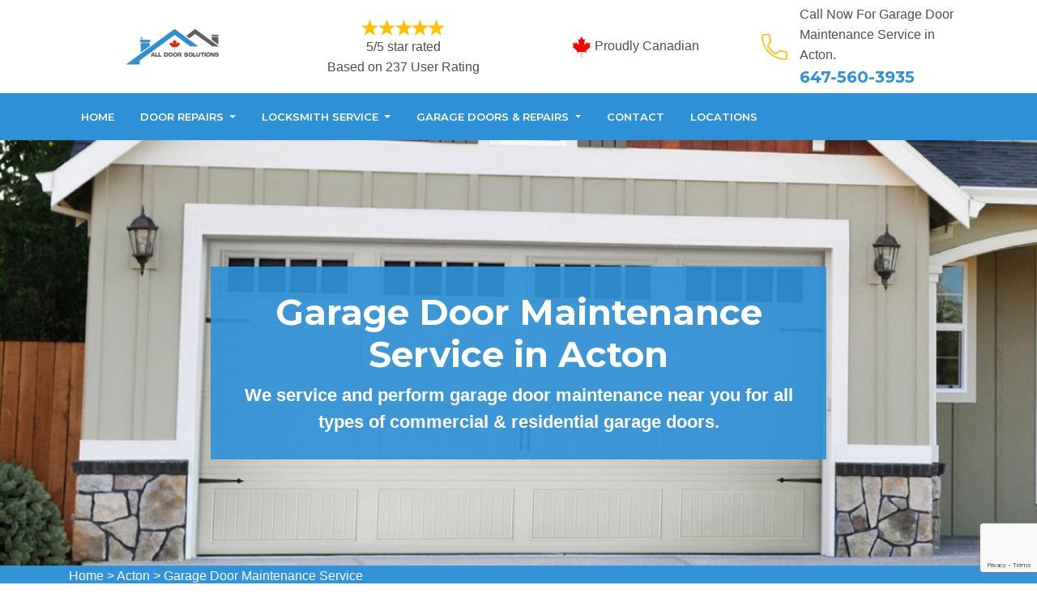

--- FILE ---
content_type: text/html
request_url: https://www.alldoorsolutions.ca/acton/garage-door-maintenance-service-acton-on/
body_size: 14244
content:
<!DOCTYPE html>
<html lang="en">

<head>
    <meta charset="UTF-8">
    <meta name="viewport" content="width=device-width, initial-scale=1.0">
    <link rel="shortcut icon" type="image/jpg" href="/images/favicon.png" />
    <link rel="stylesheet" href="https://maxcdn.bootstrapcdn.com/bootstrap/4.4.1/css/bootstrap.min.css">
    <link href="https://fonts.googleapis.com/css2?family=Montserrat:wght@300;400;500;600;700;800;900&display=swap"
        rel="stylesheet">
    <link rel="stylesheet" href="https://cdnjs.cloudflare.com/ajax/libs/font-awesome/4.7.0/css/font-awesome.min.css">
    <link rel="stylesheet" href="/style.css">
    <script src="https://code.jquery.com/jquery-3.1.1.min.js"></script>
   <title>Garage Door Maintenance Service Acton - Commercial & Residential Garage Door Maintenance</title>
<meta name="description" content="Get Garage Door Maintenance Services in Acton to fix the common garage door problems. We have experts for garage door tune-up & all types of commercial & residential garage door maintenance service." />
<meta name="keywords" content="garage door maintenance service Acton, commercial garage door maintenance service Acton, residential garage door maintenance Acton" />
<link rel="canonical" href="/acton/garage-door-maintenance-service-acton-on/" />
<meta name="google-site-verification" content="W0SFocPlEzY6lZPi4V7smJfrMqMxMWALcTDuvQME01A" />

<!-- Global site tag (gtag.js) - Google Analytics -->
<script async src="https://www.googletagmanager.com/gtag/js?id=UA-168748290-13"></script>
<script>
  window.dataLayer = window.dataLayer || [];
  function gtag(){dataLayer.push(arguments);}
  gtag('js', new Date());

  gtag('config', 'UA-168748290-13');
</script>


</head>

<body>
    <!--  Clickcease.com tracking-->
<script type='text/javascript'>var script = document.createElement('script');
script.async = true; script.type = 'text/javascript';
var target = 'https://www.clickcease.com/monitor/stat.js';
script.src = target;var elem = document.head;elem.appendChild(script);
</script>
<noscript>
<a href='https://www.clickcease.com' rel='nofollow'><img src='https://monitor.clickcease.com/stats/stats.aspx' alt='ClickCease'/></a>
</noscript>
<!--  Clickcease.com tracking-->
   <a href="tel:647-560-3935" class="float d-lg-none" target="_blank">
        <i class="fa fa-phone" aria-hidden="true"></i>
    </a>
    <header id="header">
<div class="container">
<div class="row">
<div class="col-lg-3 col-6 col-md-4 text-left text-center"><a class="head-logo " href="/"><img alt="All Door Solutions" src="/images/AlldoorSolutionsLogo.png" title="All Door Solutions" /> </a></div>

<div class="single-item col-lg-3 col-md-4 col-6 ">
<div class="star-text"><img alt="Client Reviews" src="/userfiles/images/five-stars.png" />
<p>5/5 star rated</p>

<p>Based on 237 User Rating</p>
</div>
</div>

<div class="col-lg-3 col-md-4 col-12 text-lg-center">
<div class="produly-part"><span class="call-head"><img src="/images/proudly-canadian.png" />Proudly Canadian</span></div>
</div>

<div class="col-lg-3 col-md-3 col-6 d-none d-lg-flex head-section"><img alt="icon" src="/images/phone.png" />
<div class="hcontact-info">
<p>Call Now For Garage Door Maintenance Service in Acton.</p>

<h6><a href="tel:647-560-3935">647-560-3935</a></h6>
</div>
</div>
</div>
</div>
</header>

<div class="navigation affix-nav" id="main-navigation">
<div class="container">
<div class="navigation text-center">
<nav class="navbar navbar-expand-lg navbar-light ">
<div class="d-lg-none text-center resp-btn "><a class="btn quote-link-btn " href="tel:647-560-3935">Call Now: 647-560-3935 </a></div>
<button aria-controls="navbarSupportedContent" aria-expanded="false" aria-label="Toggle navigation" class="navbar-toggler" data-target="#navbarSupportedContent" data-toggle="collapse" type="button"><span class="navbar-toggler-icon m-0"></span></button>

<div class="collapse navbar-collapse" id="navbarSupportedContent">
<ul class="nav navbar-nav mr-auto">
	<li><a href="/acton/garage-door-repair-and-installation-acton-on/">Home</a></li>
	<li class="dropdown mega-menu-li"><a aria-expanded="false" aria-haspopup="true" class="dropdown-toggle" data-toggle="dropdown" href="#" id="navbarDropdown" role="button">Door Repairs </a>
	<ul aria-labelledby="navbarDropdown" class="dropdown-menu mega-menu sm-menu border-top">
		<li>
		<div class="row">
		<div class="col-sm-6 col-lg-4">
		<ul>
			<li><a class="dropdown-item" href="/acton/patio-sliding-door-repair-acton-on/">Patio Sliding Door Repair</a></li>
			<li><a class="dropdown-item" href="/acton/storefront-door-repair-acton-on/">Storefront Door Repair</a></li>
			<li><a class="dropdown-item" href="/acton/glass-door-repair-acton-on/">Glass Door Repair</a></li>
			<li><a href="/acton/steel-door-repair-acton-on/">Steel Door Repair</a></li>
			<li><a href="/acton/interior-door-repair-acton-on/">Interior Door Repair</a></li>
			<li><a href="/acton/wooden-door-repair-acton-on/">Wooden Door Repair</a></li>
			<li><a href="/acton/commercial-door-repair-acton-on/">Commercial Door Repair</a></li>
			<li><a href="/acton/all-door-solution-acton-on/">All Door Solution</a></li>
		</ul>
		</div>

		<div class="col-sm-6 col-lg-4">
		<ul>
			<li><a href="/acton/new-door-installation-acton-on/">New Door Installation</a></li>
			<li><a href="/acton/entry-door-repair-acton-on/">Entry Door Repair</a></li>
			<li><a href="/acton/fiberglass-door-repair-acton-on/">Fiberglass Door Repair</a></li>
			<li><a href="/acton/frame-door-repair-acton-on/">Frame Door Repair</a></li>
			<li><a href="/acton/front-door-repair-acton-on/">Front Door Repair</a></li>
			<li><a href="/acton/high-security-door-locks-acton-on/">High Security Door Locks</a></li>
			<li><a href="/acton/residential-door-repair-acton-on/">Residential Door Repair</a></li>
		</ul>
		</div>

		<div class="col-sm-6 col-lg-4">
		<ul>
			<li><a href="/acton/screen-door-repair-acton-on/">Screen Door Repair</a></li>
		</ul>
		</div>
		</div>
		</li>
	</ul>
	</li>
	<li class="dropdown mega-menu-li"><a aria-expanded="false" aria-haspopup="true" class="dropdown-toggle" data-toggle="dropdown" href="#" id="navbarDropdown" role="button">Locksmith Service </a>
	<ul aria-labelledby="navbarDropdown" class="dropdown-menu mega-menu sm-menu border-top">
		<li>
		<div class="row">
		<div class="col-sm-6 col-lg-4">
		<ul>
			<li><a class="dropdown-item" href="/acton/locksmith-service-acton-on/">Locksmith Service</a></li>
			<li><a class="dropdown-item" href="/acton/residential-locksmith-acton-on/">Residential Locksmith</a></li>
			<li><a class="dropdown-item" href="/acton/commercial-locksmith-acton-on/">Commercial Locksmith</a></li>
			<li><a href="/acton/car-locksmith-acton-on/">Car Locksmith</a></li>
			<li><a href="/acton/emergency-locksmith-acton-on/">Emergency Locksmith</a></li>
			<li><a href="/acton/broken-door-lock-repair-acton-on/">Broken Door Lock Repair</a></li>
			<li><a href="/acton/deadbolt-lock-repair-acton-on/">Deadbolt Lock Repair</a></li>
		</ul>
		</div>

		<div class="col-sm-6 col-lg-4">
		<ul>
			<li><a href="/acton/door-knobs-repair-acton-on/">Door Knobs Repair</a></li>
			<li><a href="/acton/change-door-locks-acton-on/">Change Door Locks</a></li>
			<li><a href="/acton/door-handle-lock-repair-acton-on/">Door Handle Lock Repair</a></li>
			<li><a href="/acton/door-lock-replacement-acton-on/">Door Lock Replacement</a></li>
			<li><a href="/acton/electric-door-lock-repair-acton-on/">Electric Door Lock Repair</a></li>
			<li><a href="/acton/eviction-locksmith-acton-on/">Eviction Locksmith</a></li>
			<li><a href="/acton/high-security-lock-repair-acton-on/">High Security Lock Repair</a></li>
		</ul>
		</div>

		<div class="col-sm-6 col-lg-4">
		<ul>
			<li><a href="/acton/lock-installation-acton-on/">Lock Installation</a></li>
			<li><a href="/acton/master-key-system-acton-on/">Master Key System</a></li>
			<li><a href="/acton/smart-lock-repair-acton-on/">Smart Lock Repair</a></li>
			<li><a href="/acton/high-security-door-locks-acton-on/">High Security Door Locks</a></li>
			<li><a href="/acton/locksmith-acton-on/">Locksmith</a></li>
		</ul>
		</div>
		</div>
		</li>
	</ul>
	</li>
	<li class="dropdown mega-menu-li"><a aria-expanded="false" aria-haspopup="true" class="dropdown-toggle" data-toggle="dropdown" href="#" id="navbarDropdown" role="button">Garage Doors &amp; Repairs </a>
	<ul aria-labelledby="navbarDropdown" class="dropdown-menu mega-menu sm-menu border-top">
		<li>
		<div class="row">
		<div class="col-sm-6 col-lg-4">
		<ul>
			<li><a class="dropdown-item" href="/acton/garage-door-repair-acton-on/">Garage Door Repair</a></li>
			<li><a class="dropdown-item" href="/acton/fix-garage-door-acton-on/">Fix A Garage Door</a></li>
			<li><a class="dropdown-item" href="/acton/garage-door-installation-acton-on/">Garage Door Installation</a></li>
			<li><a href="/acton/garage-door-maintenance-service-acton-on/">Garage Door Maintenance Service</a></li>
			<li><a href="/	acton/overhead-garage-door-repair-acton-on/">Overhead Garage Door Repair</a></li>
			<li><a href="/acton/garage-door-spring-repair-acton-on/">Garage Door Springs Repair</a></li>
			<li><a href="/acton/garage-door-off-track-repair-acton-on/">Garage Door Off The Track</a></li>
		</ul>
		</div>

		<div class="col-sm-6 col-lg-4">
		<ul>
			<li><a href="/acton/garage-door-track-repair-acton-on/">Garage Door Track Repair</a></li>
			<li><a href="/acton/garage-door-cables-repair-acton-on/">Garage Door Cables Repair</a></li>
			<li><a href="/acton/garage-door-motor-repair-acton-on/">Garage Door Motor Repair</a></li>
			<li><a href="/acton/garage-door-opener-repair-acton-on/">Garage Door Opener Repair</a></li>
			<li><a href="/acton/roll-up-garage-door-repair-acton-on/">Roll Up Garage Door Repair</a></li>
			<li><a href="/acton/garage-door-brackets-repair-acton-on/">Garage Door Brackets Repair</a></li>
			<li><a href="/acton/garage-door-hinges-repair-acton-on/">Garage Door Hinges Repair</a></li>
		</ul>
		</div>

		<div class="col-sm-6 col-lg-4">
		<ul>
			<li><a href="/acton/garage-door-panel-repair-acton-on/">Garage Door Panel Repair</a></li>
			<li><a href="/acton/garage-door-pulley-bearings-repair-acton-on/">Garage Door Pulley &amp; Bearings Repair</a></li>
		</ul>
		</div>
		</div>
		</li>
	</ul>
	</li>
	<li><a href="/contact-us/">Contact</a></li>
	<li><a href="/locations/">Locations</a></li>
</ul>
</div>
</nav>
</div>
</div>
</div>

<section class="banner" style="background: url(/userfiles/images/garage-door-service-maintenance-banner.jpg) no-repeat;">
<div class="banner-overlay">&nbsp;</div>

<div class="container">
<div class="row">
<div class="col-lg-8 m-auto banner-text-wrap  text-center">
<h1>Garage Door Maintenance Service in Acton</h1>

<p>We service and perform garage door maintenance near you for all types of commercial &amp; residential garage doors.</p>

<div class="banner-btn d-none">&nbsp;</div>
</div>
</div>
</div>
</section>
<div class="brd">
<div class="container">
<div class="row">
<div class="col-sm-12"><a href="/">Home</a> &gt; <a href="/acton/garage-door-repair-and-installation-acton-on/">Acton</a> &gt; <a href="/acton/garage-door-maintenance-service-acton-on/">Garage Door Maintenance Service </a></div>
</div>
</div>
</div>


<section class="main-content-wrap">
<div class="container">
<div class="row">
<div class="col-md-8">
<div class="main-content">
<h2>All Door Solutions Offers Commercial And Residential Garage Door&nbsp;Maintenance&nbsp;&amp; Tune-Up Services in Acton.</h2>

<p>There are several sorts of garage doors you can pick for your residence. Perhaps you desire a rustic wooden carriage house door or a streamlined overhead aluminum door. Whatever your top priorities, our group at <strong>All Door Solutions</strong> is below to aid you to discover the ideal match for you as well as your garage door. We repair and solution garage doors, front entrance doors, and also garage door parts, so you can obtain all your garage door needs to be looked after in one place. We likewise have a stockroom in Acton with a vast choice of our <strong>Garage Doors Repairing Stocks</strong>, so you can preview our products face to face. When you have actually chosen the ideal garage door for your home or service' requirements, our specialist garage door installation services in Acton and bordering areas will certainly see to it's up and running smoothly and safely in no time at all whatsoever. Because of the enormous weight of garage doors and the risks of improper setup, we strongly advise against undertaking a garage door installation on your own. Depend on our <strong>Skilled Professionals</strong> to repair your new garage door while taking every one of the needed safety and security precautions, guaranteeing your garage door will work and last for years ahead.</p>

<p style="text-align:center;"><img src="https://www.alldoorsolutions.ca/imggen/garage-door-maintenance-nbsp-service-acton-ontario.webp" alt="Garage Door Maintenance&nbsp;Service Acton - ontario"></p>

<h3>Garage Door Maintenance in Acton</h3>

<p>Do you have a garage door that gives up functioning when the weather condition gets cold? Winter can make your garage at risk to the extreme winter components. Make certain you stay on top of appropriate <strong>Garage Door Maintenance</strong> so you won't be left out in the cold. Although keeping your garage door in the best shape possible year-round is perfect, it's especially vital at the beginning of winter.</p>

<h3>Acton Residential Garage Door Service</h3>

<p>Enhance the appearance of your residence or new construct with a gorgeous and secure <a href="/acton/garage-door-repair-acton-on/"><strong>Garage Door Repair</strong></a> from All Door Solutions We bring the leading brand names of the above doors from companies like <strong>All Door Solutions</strong> property garage door service as well as have plenty of alternatives to fit your home's style and also safety and security needs. We are also happy to talk about functions as well as upgrade options if you are interested in incorporating those into your residence's safety system. We happily offer every one of Acton with certified replacement and also setup services. Call us today at 647-560-3935 to get going.</p>

<h3>Commercial Garage Doors Service in Acton</h3>

<p>With over 20 years of experience, <strong>All Door Solutions</strong> is here to help your business with industrial garage door and <a href="/acton/garage-door-installation-acton-on/"><strong>Garage Door Installation</strong></a> services in Acton. For sturdy doors that look good while shielding your residential property, tools, and also properties, merely contact us. We'll function straight with you to establish the ideal security solution for any kind of location, setting or application. Whether you require a business expenses door for a <strong>Storage Center</strong>, store, <strong>Storehouse</strong>, or automobile store, our premium industrial doors will offer years of worry-free procedure. All commercial garage door models feature sturdy, 26-gauge steel (up to 16-gauge steel) and R-values from 5 to 17.3 for real protection from the elements.<br />
<img alt="commercial garage door service in Acton" src="/userfiles/images/commercial-garage-door-service.png" style="margin-top: 10px; margin-bottom: 10px; width: 700px; height: 350px;" /></p>

<h3>Our Garage Door Service in Acton</h3>

<p>The Most <strong>Reliable Garage Door Repair</strong> service comes from the people who know the product best. Our garage door service technicians have experienced licensed professionals who are extremely knowledgeable and well trained and carry the mark of a brand that is the original in the garage door industry.</p>

<h3>Acton Garage Door Repair Service</h3>

<p>Garage door issues don't happen when it is convenient for you, to ensure that is why <strong>All Door Solutions</strong> of Acton is constantly open. We understand that a broken garage door can trigger business owners with significant problems. Regardless of whether spring breaks in the middle of the night or the <strong>Garage Door Operator</strong> will not function correctly when you are leaving for a job, we will certainly be there for you. We offer garage door repair work for domestic doors and commercial garage doors.</p>

<h3>Garage Door Roller Maintenance in Acton</h3>

<p>Garage door rollers fall under 2 basic groups: those with steel wheels as well as those with nylon wheels. Within these groups, there are a variety of different quality grades. With straightforward inexpensive garage door rollers, the wheel spins on a fundamental axle. Better garage door rollers have round bearings, as well as <strong>High-Grade Garage Door Rollers</strong>, which have maintenance-free sealed bearings. In all but the highest grade, these bearing or axle areas will need periodic lubrication. When lubing these areas, make sure to not get oil in the track.</p>

<h3>Acton Garage Door Spring Maintenance</h3>

<p>When you trace your Acton <strong>Broken Garage Door Spring</strong> in need of maintenance. If the torsion spring has a split, fracture, or separation, it's damaged. Its accessory to a garage door might suggest a complex fixing, but with some caution as well as the right devices, it's totally in the realm of possibility for any type of <strong>DIY-Minded</strong> house owner. If you're not familiar with garage door spring maintenance or simply don't understand where to start, you need not fret-- due to the fact that <strong>All Door Solutions</strong> have valuable garage door spring maintenance solutions.</p>

<h3>Overhead Garage Door Service &amp; Maintenance in Acton</h3>

<p>Garage doors can break at any time of day. That's why at <strong>All Door Solutions</strong> Overhead Garage Door solutions and maintenance of Acton, we have someone waiting to address your telephone call 24/7. We will arrange your visit at once that is convenient for you. Our vehicles constantly bring a full stock of components, which implies we are prepared to repair your garage door in a single visit.<br />
<img alt="overhead-garage-door-service Acton" src="/userfiles/images/overhead-garage-door-service.jpg" style="margin-top: 10px; margin-bottom: 10px; width: 700px; height: 350px;" /></p>

<h3>Acton Roll Up Garage Door Service &amp; Maintenance</h3>

<p>If your company or warehouse has a damaged roll up garage door, you've pertained to the right place. <strong>All Door Solutions</strong> can match you with your Acton residential or commercial roll-up garage door specialist. We understand that when your rolling garage door is damaged, it's not only lost productivity but profit also. Our expert firms strive to satisfy your garage door repair requirements 24-hour a day, 7 days a week!</p>

<p class="text-center">FAQ</p>

<p><strong>How often do garage doors need maintenance?</strong></p>

<p>You ought to have your garage door serviced at the very least annually if nothing else concerns arise. Solution professionals lengthen the life of your garage door with preventative maintenance: lubricating areas of the door, tightening bolts and also screws, and adjusting springtime tension</p>

<p><strong>What maintenance does a garage door need?</strong></p>

<p>The garage door equipment needs routine evaluation for indications of deterioration. Inspect the garage door tracks and also joints. Make use of an outlet wrench or screwdriver as required to tighten up any type of loosened bolts or bolts on moving components.</p>

<p><strong>How often should a garage door be lubricated?</strong></p>

<p>We advise oiling springs, joints, and rollers every 3 months. The track needs to be oiled around once a year.</p>
</div>
</div>

<div class="col-sm-4"><div class="sidebar-block mb-5">
<div class="sidebar-heading">
<h3>Acton Garage Door Maintenance Service Video</h3>
</div>

<div class="sidebar-content"><iframe allow="accelerometer; autoplay; clipboard-write; encrypted-media; gyroscope; picture-in-picture" allowfullscreen="" frameborder="0" height="300" src="https://www.youtube.com/embed/sLr1lK3w7z8" width="100%"></iframe></div>
</div>

<div class="sidebar-block mb-5">
<div class="sidebar-heading">
<h3>Quote For Garage Door Maintenance Service in Acton</h3>
</div>

<div class="sidebar-content">
<div class="expMessage">&nbsp;</div>

<form id="contactUs" method="post">
<div class="form-group"><input class="form-control required" name="formInput[name]" placeholder="Name *" type="text" /></div>

<div class="form-group"><input class="form-control required" id="mobile" name="formInput[phone]" placeholder="Phone *" type="text" /></div>

<div class="form-group"><input class="form-control required" name="formInput[email]" placeholder="Email *" type="email" /></div>

<div class="form-group"><textarea class="form-control" cols="30" name="formInput[message]" placeholder="Messsage" rows="3"></textarea></div>
<!-- Captcha Start -->

<div class="g-recaptcha" data-callback="setResponse" data-sitekey="6Lfol2oqAAAAAO_w6hkZ4imWyInoFDufjxdFGWb3" data-size="invisible">&nbsp;</div>
<input id="captcha-response" name="captcha-response" type="hidden" /> <!-- END Captcha Start -->
<div class="text-center"><button class="btn btn-theme"><span>Submit Now</span></button></div>
<input name="action" type="hidden" value="submitform" />&nbsp;</form>
</div>
</div>

<div class="sidebar-block mb-5">
<div class="sidebar-heading">
<h3>Acton Map</h3>
</div>

<div class="sidebar-content">
<p><iframe frameborder="0" height="300" marginheight="0" marginwidth="0" scrolling="no" src="https://maps.google.com/maps?width=100%&amp;height=600&amp;hl=en&amp;q=Acton%20ontario&amp;ie=UTF8&amp;t=&amp;z=14&amp;iwloc=B&amp;output=embed" width="100%">km radius map</iframe></p>

<p></p>
</div>
</div>
</div>
</div>
</div>
</section>

<style type="text/css">.ul3 {
    -webkit-column-count: 4;
    -moz-column-count: 4;
    column-count: 4;
}
</style>
<div class="homepagecities">
<div class="container">
<div class="row">
<div class="col-sm-1">&nbsp;</div>

<div class="col-sm-11">
<h2><b>Areas We Cover</b></h2>
<br />
<ul class="ul3"><li><a href="/acton/garage-door-repair-and-installation-acton-on/">Acton</a></li><li><a href="/agincourt/garage-door-repair-and-installation-agincourt-on/">Agincourt</a></li><li><a href="/ajax/garage-door-repair-and-installation-ajax-on/">Ajax</a></li><li><a href="/alderwood/garage-door-repair-and-installation-alderwood-on/">Alderwood</a></li><li><a href="/alliston/garage-door-repair-and-installation-alliston-on/">Alliston</a></li><li><a href="/ancaster/garage-door-repair-and-installation-ancaster-on/">Ancaster</a></li><li><a href="/angus/garage-door-repair-and-installation-angus-on/">Angus</a></li><li><a href="/annex/garage-door-repair-and-installation-annex-on/">Annex</a></li><li><a href="/anson/garage-door-repair-and-installation-anson-on/">Anson</a></li><li><a href="/applewood/garage-door-repair-and-installation-applewood-on/">Applewood</a></li><li><a href="/arthur/garage-door-repair-and-installation-arthur-on/">Arthur</a></li><li><a href="/aurora/garage-door-repair-and-installation-aurora-on/">Aurora</a></li><li><a href="/ayr/garage-door-repair-and-installation-ayr-on/">Ayr</a></li><li><a href="/baden/garage-door-repair-and-installation-baden-on/">Baden</a></li><li><a href="/barrie/garage-door-repair-and-installation-barrie-on/">Barrie</a></li><li><a href="/bayview-village/garage-door-repair-and-installation-bayview-village-on/">Bayview Village</a></li><li><a href="/beamsville/garage-door-repair-and-installation-beamsville-on/">Beamsville</a></li><li><a href="/beaverton/garage-door-repair-and-installation-beaverton-on/">Beaverton</a></li><li><a href="/bethany/garage-door-repair-and-installation-bethany-on/">Bethany</a></li><li><a href="/birchwood/garage-door-repair-and-installation-birchwood-on/">Birchwood</a></li><li><a href="/blackwater/garage-door-repair-and-installation-blackwater-on/">Blackwater</a></li><li><a href="/bobcaygeon/garage-door-repair-and-installation-bobcaygeon-on/">Bobcaygeon</a></li><li><a href="/bolton/garage-door-repair-and-installation-bolton-on/">Bolton</a></li><li><a href="/bonarlaw/garage-door-repair-and-installation-bonarlaw-on/">Bonarlaw</a></li><li><a href="/borden/garage-door-repair-and-installation-borden-on/">Borden</a></li><li><a href="/bowmanville/garage-door-repair-and-installation-bowmanville-on/">Bowmanville</a></li><li><a href="/bradford/garage-door-repair-and-installation-bradford-on/">Bradford</a></li><li><a href="/bramlea/garage-door-repair-and-installation-bramlea-on/">Bramlea</a></li><li><a href="/brampton/garage-door-repair-and-installation-brampton-on/">Brampton</a></li><li><a href="/brantford/garage-door-repair-and-installation-brantford-on/">Brantford</a></li><li><a href="/brechin/garage-door-repair-and-installation-brechin-on/">Brechin</a></li><li><a href="/bridgeport/garage-door-repair-and-installation-bridgeport-on/">Bridgeport</a></li><li><a href="/brighton/garage-door-repair-and-installation-brighton-on/">Brighton</a></li><li><a href="/brimley/garage-door-repair-and-installation-brimley-on/">Brimley</a></li><li><a href="/bronte/garage-door-repair-and-installation-bronte-on/">Bronte</a></li><li><a href="/bronte-village/garage-door-repair-and-installation-bronte-village-on/">Bronte Village</a></li><li><a href="/buckhorn/garage-door-repair-and-installation-buckhorn-on/">Buckhorn</a></li><li><a href="/burketon-station/garage-door-repair-and-installation-burketon-station-on/">Burketon Station</a></li><li><a href="/burlington/garage-door-repair-and-installation-burlington-on/">Burlington</a></li><li><a href="/burnhamthorpe/garage-door-repair-and-installation-burnhamthorpe-on/">Burnhamthorpe</a></li><li><a href="/cabbagetown/garage-door-repair-and-installation-cabbagetown-on/">Cabbagetown</a></li><li><a href="/caledon/garage-door-repair-and-installation-caledon-on/">Caledon</a></li><li><a href="/caledon-east/garage-door-repair-and-installation-caledon-east-on/">Caledon East</a></li><li><a href="/caledonia/garage-door-repair-and-installation-caledonia-on/">Caledonia</a></li><li><a href="/cambridge/garage-door-repair-and-installation-cambridge-on/">Cambridge</a></li><li><a href="/camp-borden/garage-door-repair-and-installation-camp-borden-on/">Camp Borden</a></li><li><a href="/campbellcroft/garage-door-repair-and-installation-campbellcroft-on/">Campbellcroft</a></li><li><a href="/canfield/garage-door-repair-and-installation-canfield-on/">Canfield</a></li><li><a href="/cannington/garage-door-repair-and-installation-cannington-on/">Cannington</a></li><li><a href="/carden/garage-door-repair-and-installation-carden-on/">Carden</a></li><li><a href="/casa-loma/garage-door-repair-and-installation-casa-loma-on/">Casa Loma</a></li><li><a href="/castlemore/garage-door-repair-and-installation-castlemore-on/">Castlemore</a></li><li><a href="/centennial-park/garage-door-repair-and-installation-centennial-park-on/">Centennial Park</a></li><li><a href="/central-erin-mills/garage-door-repair-and-installation-central-erin-mills-on/">Central Erin Mills</a></li><li><a href="/central-oakville/garage-door-repair-and-installation-central-oakville-on/">Central Oakville</a></li><li><a href="/chippawa/garage-door-repair-and-installation-chippawa-on/">Chippawa</a></li><li><a href="/churchill/garage-door-repair-and-installation-churchill-on/">Churchill</a></li><li><a href="/churchill-meadows/garage-door-repair-and-installation-churchill-meadows-on/">Churchill Meadows</a></li><li><a href="/churchville/garage-door-repair-and-installation-churchville-on/">Churchville</a></li><li><a href="/clairville/garage-door-repair-and-installation-clairville-on/">Clairville</a></li><li><a href="/clarkson/garage-door-repair-and-installation-clarkson-on/">Clarkson</a></li><li><a href="/clarkson-lorne-park/garage-door-repair-and-installation-clarkson-lorne-park-on/">Clarkson Lorne Park</a></li><li><a href="/coboconk/garage-door-repair-and-installation-coboconk-on/">Coboconk</a></li><li><a href="/cobourg/garage-door-repair-and-installation-cobourg-on/">Cobourg</a></li><li><a href="/colborne/garage-door-repair-and-installation-colborne-on/">Colborne</a></li><li><a href="/college-park/garage-door-repair-and-installation-college-park-on/">College Park</a></li><li><a href="/colwell/garage-door-repair-and-installation-colwell-on/">Colwell</a></li><li><a href="/concord/garage-door-repair-and-installation-concord-on/">Concord</a></li><li><a href="/cooksville/garage-door-repair-and-installation-cooksville-on/">Cooksville</a></li><li><a href="/cordova-mines/garage-door-repair-and-installation-cordova-mines-on/">Cordova Mines</a></li><li><a href="/courtice/garage-door-repair-and-installation-courtice-on/">Courtice</a></li><li><a href="/cowell/garage-door-repair-and-installation-cowell-on/">Cowell</a></li><li><a href="/creditview/garage-door-repair-and-installation-creditview-on/">Creditview</a></li><li><a href="/creemore/garage-door-repair-and-installation-creemore-on/">Creemore</a></li><li><a href="/danforth/garage-door-repair-and-installation-danforth-on/">Danforth</a></li><li><a href="/deer-park/garage-door-repair-and-installation-deer-park-on/">Deer Park</a></li><li><a href="/deloro/garage-door-repair-and-installation-deloro-on/">Deloro</a></li><li><a href="/dixie/garage-door-repair-and-installation-dixie-on/">Dixie</a></li><li><a href="/don-mills/garage-door-repair-and-installation-don-mills-on/">Don Mills</a></li><li><a href="/don-valley/garage-door-repair-and-installation-don-valley-on/">Don Valley</a></li><li><a href="/douro/garage-door-repair-and-installation-douro-on/">Douro</a></li><li><a href="/downsview/garage-door-repair-and-installation-downsview-on/">Downsview</a></li><li><a href="/downtown-brampton/garage-door-repair-and-installation-downtown-brampton-on/">Downtown Brampton</a></li><li><a href="/downtown-mississauga/garage-door-repair-and-installation-downtown-mississauga-on/">Downtown Mississauga</a></li><li><a href="/downtown-oakville/garage-door-repair-and-installation-downtown-oakville-on/">Downtown Oakville</a></li><li><a href="/downtown-toronto/garage-door-repair-and-installation-downtown-toronto-on/">Downtown Toronto</a></li><li><a href="/drumbo/garage-door-repair-and-installation-drumbo-on/">Drumbo</a></li><li><a href="/drumquin/garage-door-repair-and-installation-drumquin-on/">Drumquin</a></li><li><a href="/dundalk/garage-door-repair-and-installation-dundalk-on/">Dundalk</a></li><li><a href="/dundas/garage-door-repair-and-installation-dundas-on/">Dundas</a></li><li><a href="/dunnville/garage-door-repair-and-installation-dunnville-on/">Dunnville</a></li><li><a href="/dunsford/garage-door-repair-and-installation-dunsford-on/">Dunsford</a></li><li><a href="/east-credit/garage-door-repair-and-installation-east-credit-on/">East Credit</a></li><li><a href="/east-toronto/garage-door-repair-and-installation-east-toronto-on/">East Toronto</a></li><li><a href="/east-york/garage-door-repair-and-installation-east-york-on/">East York</a></li><li><a href="/eatonville/garage-door-repair-and-installation-eatonville-on/">Eatonville</a></li><li><a href="/edgar/garage-door-repair-and-installation-edgar-on/">Edgar</a></li><li><a href="/eglinton-west/garage-door-repair-and-installation-eglinton-west-on/">Eglinton West</a></li><li><a href="/elmira/garage-door-repair-and-installation-elmira-on/">Elmira</a></li><li><a href="/elmvale/garage-door-repair-and-installation-elmvale-on/">Elmvale</a></li><li><a href="/elora/garage-door-repair-and-installation-elora-on/">Elora</a></li><li><a href="/erin/garage-door-repair-and-installation-erin-on/">Erin</a></li><li><a href="/erin-mills/garage-door-repair-and-installation-erin-mills-on/">Erin Mills</a></li><li><a href="/erindale/garage-door-repair-and-installation-erindale-on/">Erindale</a></li><li><a href="/eringate/garage-door-repair-and-installation-eringate-on/">Eringate</a></li><li><a href="/etobicoke/garage-door-repair-and-installation-etobicoke-on/">Etobicoke</a></li><li><a href="/etobicoke-west-mall/garage-door-repair-and-installation-etobicoke-west-mall-on/">Etobicoke West Mall</a></li><li><a href="/fairview/garage-door-repair-and-installation-fairview-on/">Fairview</a></li><li><a href="/falgarwood/garage-door-repair-and-installation-falgarwood-on/">Falgarwood</a></li><li><a href="/fenelon-falls/garage-door-repair-and-installation-fenelon-falls-on/">Fenelon Falls</a></li><li><a href="/fergus/garage-door-repair-and-installation-fergus-on/">Fergus</a></li><li><a href="/floradale/garage-door-repair-and-installation-floradale-on/">Floradale</a></li><li><a href="/fonthill/garage-door-repair-and-installation-fonthill-on/">Fonthill</a></li><li><a href="/ford-drive/garage-door-repair-and-installation-ford-drive-on/">Ford Drive</a></li><li><a href="/forest-hill/garage-door-repair-and-installation-forest-hill-on/">Forest Hill</a></li><li><a href="/frankford/garage-door-repair-and-installation-frankford-on/">Frankford</a></li><li><a href="/galt/garage-door-repair-and-installation-galt-on/">Galt</a></li><li><a href="/georgetown/garage-door-repair-and-installation-georgetown-on/">Georgetown</a></li><li><a href="/glen-abbey/garage-door-repair-and-installation-glen-abbey-on/">Glen Abbey</a></li><li><a href="/glen-leven/garage-door-repair-and-installation-glen-leven-on/">Glen Leven</a></li><li><a href="/gorewood/garage-door-repair-and-installation-gorewood-on/">Gorewood</a></li><li><a href="/grand-valley/garage-door-repair-and-installation-grand-valley-on/">Grand Valley</a></li><li><a href="/greektown/garage-door-repair-and-installation-greektown-on/">Greektown</a></li><li><a href="/grimsby/garage-door-repair-and-installation-grimsby-on/">Grimsby</a></li><li><a href="/guelph/garage-door-repair-and-installation-guelph-on/">Guelph</a></li><li><a href="/hagersville/garage-door-repair-and-installation-hagersville-on/">Hagersville</a></li><li><a href="/hall-s-bridge/garage-door-repair-and-installation-hall-s-bridge-on/">Hall's Bridge</a></li><li><a href="/hamilton/garage-door-repair-and-installation-hamilton-on/">Hamilton</a></li><li><a href="/harwood/garage-door-repair-and-installation-harwood-on/">Harwood</a></li><li><a href="/hastings/garage-door-repair-and-installation-hastings-on/">Hastings</a></li><li><a href="/hawkestone/garage-door-repair-and-installation-hawkestone-on/">Hawkestone</a></li><li><a href="/head-lake/garage-door-repair-and-installation-head-lake-on/">Head Lake</a></li><li><a href="/hespeler/garage-door-repair-and-installation-hespeler-on/">Hespeler</a></li><li><a href="/high-park/garage-door-repair-and-installation-high-park-on/">High Park</a></li><li><a href="/humber-bay/garage-door-repair-and-installation-humber-bay-on/">Humber Bay</a></li><li><a href="/humber-heights-westmount/garage-door-repair-and-installation-humber-heights-westmount-on/">Humber Heights Westmount</a></li><li><a href="/humber-valley-village/garage-door-repair-and-installation-humber-valley-village-on/">Humber Valley Village</a></li><li><a href="/humberwood/garage-door-repair-and-installation-humberwood-on/">Humberwood</a></li><li><a href="/hurontario/garage-door-repair-and-installation-hurontario-on/">Hurontario</a></li><li><a href="/inglewood/garage-door-repair-and-installation-inglewood-on/">Inglewood</a></li><li><a href="/inglewood-junction/garage-door-repair-and-installation-inglewood-junction-on/">Inglewood Junction</a></li><li><a href="/innisfil/garage-door-repair-and-installation-innisfil-on/">Innisfil</a></li><li><a href="/islington/garage-door-repair-and-installation-islington-on/">Islington</a></li><li><a href="/keene/garage-door-repair-and-installation-keene-on/">Keene</a></li><li><a href="/kensington-market/garage-door-repair-and-installation-kensington-market-on/">Kensington Market</a></li><li><a href="/keswick/garage-door-repair-and-installation-keswick-on/">Keswick</a></li><li><a href="/king-city/garage-door-repair-and-installation-king-city-on/">King City</a></li><li><a href="/king-west/garage-door-repair-and-installation-king-west-on/">King West</a></li><li><a href="/kitchener/garage-door-repair-and-installation-kitchener-on/">Kitchener</a></li><li><a href="/lakefield/garage-door-repair-and-installation-lakefield-on/">Lakefield</a></li><li><a href="/lakeview/garage-door-repair-and-installation-lakeview-on/">Lakeview</a></li><li><a href="/leaside/garage-door-repair-and-installation-leaside-on/">Leaside</a></li><li><a href="/lefroy/garage-door-repair-and-installation-lefroy-on/">Lefroy</a></li><li><a href="/liberty-village/garage-door-repair-and-installation-liberty-village-on/">Liberty Village</a></li><li><a href="/lindsay/garage-door-repair-and-installation-lindsay-on/">Lindsay</a></li><li><a href="/lisgar/garage-door-repair-and-installation-lisgar-on/">Lisgar</a></li><li><a href="/little-italy/garage-door-repair-and-installation-little-italy-on/">Little Italy</a></li><li><a href="/little-portugal/garage-door-repair-and-installation-little-portugal-on/">Little Portugal</a></li><li><a href="/long-branch/garage-door-repair-and-installation-long-branch-on/">Long Branch</a></li><li><a href="/lorneville/garage-door-repair-and-installation-lorneville-on/">Lorneville</a></li><li><a href="/malton/garage-door-repair-and-installation-malton-on/">Malton</a></li><li><a href="/manvers/garage-door-repair-and-installation-manvers-on/">Manvers</a></li><li><a href="/maple/garage-door-repair-and-installation-maple-on/">Maple</a></li><li><a href="/markham/garage-door-repair-and-installation-markham-on/">Markham</a></li><li><a href="/markland-wood/garage-door-repair-and-installation-markland-wood-on/">Markland Wood</a></li><li><a href="/marmora/garage-door-repair-and-installation-marmora-on/">Marmora</a></li><li><a href="/marvin-heights/garage-door-repair-and-installation-marvin-heights-on/">Marvin Heights</a></li><li><a href="/meadowvale/garage-door-repair-and-installation-meadowvale-on/">Meadowvale</a></li><li><a href="/meadowvale-village/garage-door-repair-and-installation-meadowvale-village-on/">Meadowvale Village</a></li><li><a href="/meyersburg/garage-door-repair-and-installation-meyersburg-on/">Meyersburg</a></li><li><a href="/midhurst/garage-door-repair-and-installation-midhurst-on/">Midhurst</a></li><li><a href="/midtown-toronto/garage-door-repair-and-installation-midtown-toronto-on/">Midtown Toronto</a></li><li><a href="/millbrook/garage-door-repair-and-installation-millbrook-on/">Millbrook</a></li><li><a href="/milton/garage-door-repair-and-installation-milton-on/">Milton</a></li><li><a href="/milton-west/garage-door-repair-and-installation-milton-west-on/">Milton West</a></li><li><a href="/mimico/garage-door-repair-and-installation-mimico-on/">Mimico</a></li><li><a href="/mississauga/garage-door-repair-and-installation-mississauga-on/">Mississauga</a></li><li><a href="/mississauga-lakeshore/garage-door-repair-and-installation-mississauga-lakeshore-on/">Mississauga Lakeshore</a></li><li><a href="/mississauga-valleys/garage-door-repair-and-installation-mississauga-valleys-on/">Mississauga Valleys</a></li><li><a href="/morrison/garage-door-repair-and-installation-morrison-on/">Morrison</a></li><li><a href="/mount-forest/garage-door-repair-and-installation-mount-forest-on/">Mount Forest</a></li><li><a href="/mount-hope/garage-door-repair-and-installation-mount-hope-on/">Mount Hope</a></li><li><a href="/mount-pleasant/garage-door-repair-and-installation-mount-pleasant-on/">Mount Pleasant</a></li><li><a href="/myrtle-station/garage-door-repair-and-installation-myrtle-station-on/">Myrtle Station</a></li><li><a href="/nanticoke/garage-door-repair-and-installation-nanticoke-on/">Nanticoke</a></li><li><a href="/new-hamburg/garage-door-repair-and-installation-new-hamburg-on/">New Hamburg</a></li><li><a href="/new-toronto/garage-door-repair-and-installation-new-toronto-on/">New Toronto</a></li><li><a href="/newcastle/garage-door-repair-and-installation-newcastle-on/">Newcastle</a></li><li><a href="/newmarket/garage-door-repair-and-installation-newmarket-on/">Newmarket</a></li><li><a href="/newport/garage-door-repair-and-installation-newport-on/">Newport</a></li><li><a href="/niagara-falls/garage-door-repair-and-installation-niagara-falls-on/">Niagara Falls</a></li><li><a href="/north-york/garage-door-repair-and-installation-north-york-on/">North York</a></li><li><a href="/norwood/garage-door-repair-and-installation-norwood-on/">Norwood</a></li><li><a href="/oakville/garage-door-repair-and-installation-oakville-on/">Oakville</a></li><li><a href="/old-oakville/garage-door-repair-and-installation-old-oakville-on/">Old Oakville</a></li><li><a href="/omemee/garage-door-repair-and-installation-omemee-on/">Omemee</a></li><li><a href="/orangeville/garage-door-repair-and-installation-orangeville-on/">Orangeville</a></li><li><a href="/orillia/garage-door-repair-and-installation-orillia-on/">Orillia</a></li><li><a href="/oshawa/garage-door-repair-and-installation-oshawa-on/">Oshawa</a></li><li><a href="/pape-village/garage-door-repair-and-installation-pape-village-on/">Pape Village</a></li><li><a href="/paris/garage-door-repair-and-installation-paris-on/">Paris</a></li><li><a href="/park-royal/garage-door-repair-and-installation-park-royal-on/">Park Royal</a></li><li><a href="/parkdale/garage-door-repair-and-installation-parkdale-on/">Parkdale</a></li><li><a href="/pearson-airpot/garage-door-repair-and-installation-pearson-airpot-on/">Pearson Airpot</a></li><li><a href="/pefferlaw/garage-door-repair-and-installation-pefferlaw-on/">Pefferlaw</a></li><li><a href="/pentypool/garage-door-repair-and-installation-pentypool-on/">Pentypool</a></li><li><a href="/peterborough/garage-door-repair-and-installation-peterborough-on/">Peterborough</a></li><li><a href="/pickering/garage-door-repair-and-installation-pickering-on/">Pickering</a></li><li><a href="/pontypool/garage-door-repair-and-installation-pontypool-on/">Pontypool</a></li><li><a href="/port-credit/garage-door-repair-and-installation-port-credit-on/">Port Credit</a></li><li><a href="/port-dalhousie/garage-door-repair-and-installation-port-dalhousie-on/">Port Dalhousie</a></li><li><a href="/port-dover/garage-door-repair-and-installation-port-dover-on/">Port Dover</a></li><li><a href="/port-hope/garage-door-repair-and-installation-port-hope-on/">Port Hope</a></li><li><a href="/port-maitland/garage-door-repair-and-installation-port-maitland-on/">Port Maitland</a></li><li><a href="/port-perry/garage-door-repair-and-installation-port-perry-on/">Port Perry</a></li><li><a href="/port-weller/garage-door-repair-and-installation-port-weller-on/">Port Weller</a></li><li><a href="/preston/garage-door-repair-and-installation-preston-on/">Preston</a></li><li><a href="/princess-gardens/garage-door-repair-and-installation-princess-gardens-on/">Princess Gardens</a></li><li><a href="/princeton/garage-door-repair-and-installation-princeton-on/">Princeton</a></li><li><a href="/rathburn/garage-door-repair-and-installation-rathburn-on/">Rathburn</a></li><li><a href="/reaxdale/garage-door-repair-and-installation-reaxdale-on/">Reaxdale</a></li><li><a href="/richmond-hill/garage-door-repair-and-installation-richmond-hill-on/">Richmond Hill</a></li><li><a href="/richview/garage-door-repair-and-installation-richview-on/">Richview</a></li><li><a href="/ridgewood/garage-door-repair-and-installation-ridgewood-on/">Ridgewood</a></li><li><a href="/river-oaks/garage-door-repair-and-installation-river-oaks-on/">River Oaks</a></li><li><a href="/rockwood-village/garage-door-repair-and-installation-rockwood-village-on/">Rockwood Village</a></li><li><a href="/rosedale/garage-door-repair-and-installation-rosedale-on/">Rosedale</a></li><li><a href="/saint-catharines/garage-door-repair-and-installation-saint-catharines-on/">Saint Catharines</a></li><li><a href="/scarborough/garage-door-repair-and-installation-scarborough-on/">Scarborough</a></li><li><a href="/scarborough-junction/garage-door-repair-and-installation-scarborough-junction-on/">Scarborough Junction</a></li><li><a href="/scarborough-township/garage-door-repair-and-installation-scarborough-township-on/">Scarborough Township</a></li><li><a href="/severn/garage-door-repair-and-installation-severn-on/">Severn</a></li><li><a href="/severn-bridge/garage-door-repair-and-installation-severn-bridge-on/">Severn Bridge</a></li><li><a href="/sheenwater/garage-door-repair-and-installation-sheenwater-on/">Sheenwater</a></li><li><a href="/shelburne/garage-door-repair-and-installation-shelburne-on/">Shelburne</a></li><li><a href="/sheridan/garage-door-repair-and-installation-sheridan-on/">Sheridan</a></li><li><a href="/sherwood/garage-door-repair-and-installation-sherwood-on/">Sherwood</a></li><li><a href="/sherwood-heights/garage-door-repair-and-installation-sherwood-heights-on/">Sherwood Heights</a></li><li><a href="/simcoe/garage-door-repair-and-installation-simcoe-on/">Simcoe</a></li><li><a href="/smithfield/garage-door-repair-and-installation-smithfield-on/">Smithfield</a></li><li><a href="/smithville/garage-door-repair-and-installation-smithville-on/">Smithville</a></li><li><a href="/snelgrove/garage-door-repair-and-installation-snelgrove-on/">Snelgrove</a></li><li><a href="/southwest-oakville/garage-door-repair-and-installation-southwest-oakville-on/">Southwest Oakville</a></li><li><a href="/springdale/garage-door-repair-and-installation-springdale-on/">Springdale</a></li><li><a href="/stamford/garage-door-repair-and-installation-stamford-on/">Stamford</a></li><li><a href="/stayner/garage-door-repair-and-installation-stayner-on/">Stayner</a></li><li><a href="/stirling/garage-door-repair-and-installation-stirling-on/">Stirling</a></li><li><a href="/stonegate-queensway/garage-door-repair-and-installation-stonegate-queensway-on/">Stonegate Queensway</a></li><li><a href="/stoney-creek/garage-door-repair-and-installation-stoney-creek-on/">Stoney Creek</a></li><li><a href="/stony/garage-door-repair-and-installation-stony-on/">Stony</a></li><li><a href="/stouffville/garage-door-repair-and-installation-stouffville-on/">Stouffville</a></li><li><a href="/stouffville-junction/garage-door-repair-and-installation-stouffville-junction-on/">Stouffville Junction</a></li><li><a href="/streetsville/garage-door-repair-and-installation-streetsville-on/">Streetsville</a></li><li><a href="/summerhill/garage-door-repair-and-installation-summerhill-on/">Summerhill</a></li><li><a href="/sunnylea/garage-door-repair-and-installation-sunnylea-on/">Sunnylea</a></li><li><a href="/sutton/garage-door-repair-and-installation-sutton-on/">Sutton</a></li><li><a href="/sutton-west/garage-door-repair-and-installation-sutton-west-on/">Sutton West</a></li><li><a href="/swansea/garage-door-repair-and-installation-swansea-on/">Swansea</a></li><li><a href="/the-beaches/garage-door-repair-and-installation-the-beaches-on/">The Beaches</a></li><li><a href="/the-elms/garage-door-repair-and-installation-the-elms-on/">The Elms</a></li><li><a href="/the-junction/garage-door-repair-and-installation-the-junction-on/">The Junction</a></li><li><a href="/the-kingsway/garage-door-repair-and-installation-the-kingsway-on/">The Kingsway</a></li><li><a href="/thistletown/garage-door-repair-and-installation-thistletown-on/">Thistletown</a></li><li><a href="/thorncliffe/garage-door-repair-and-installation-thorncliffe-on/">Thorncliffe</a></li><li><a href="/thorncrest-village/garage-door-repair-and-installation-thorncrest-village-on/">Thorncrest Village</a></li><li><a href="/thornhill/garage-door-repair-and-installation-thornhill-on/">Thornhill</a></li><li><a href="/thorold/garage-door-repair-and-installation-thorold-on/">Thorold</a></li><li><a href="/toronto/garage-door-repair-and-installation-toronto-on/">Toronto</a></li><li><a href="/tottenham/garage-door-repair-and-installation-tottenham-on/">Tottenham</a></li><li><a href="/trenton/garage-door-repair-and-installation-trenton-on/">Trenton</a></li><li><a href="/trinity-bellwoods/garage-door-repair-and-installation-trinity-bellwoods-on/">Trinity Bellwoods</a></li><li><a href="/tullamore/garage-door-repair-and-installation-tullamore-on/">Tullamore</a></li><li><a href="/tyrone/garage-door-repair-and-installation-tyrone-on/">Tyrone</a></li><li><a href="/uxbridge/garage-door-repair-and-installation-uxbridge-on/">Uxbridge</a></li><li><a href="/vaughan/garage-door-repair-and-installation-vaughan-on/">Vaughan</a></li><li><a href="/victoria-road/garage-door-repair-and-installation-victoria-road-on/">Victoria Road</a></li><li><a href="/victory-village/garage-door-repair-and-installation-victory-village-on/">Victory Village</a></li><li><a href="/wasaga-beach/garage-door-repair-and-installation-wasaga-beach-on/">Wasaga Beach</a></li><li><a href="/washago/garage-door-repair-and-installation-washago-on/">Washago</a></li><li><a href="/waterdown/garage-door-repair-and-installation-waterdown-on/">Waterdown</a></li><li><a href="/waterford/garage-door-repair-and-installation-waterford-on/">Waterford</a></li><li><a href="/waterloo/garage-door-repair-and-installation-waterloo-on/">Waterloo</a></li><li><a href="/waubaushene/garage-door-repair-and-installation-waubaushene-on/">Waubaushene</a></li><li><a href="/welland/garage-door-repair-and-installation-welland-on/">Welland</a></li><li><a href="/west-deane-park/garage-door-repair-and-installation-west-deane-park-on/">West Deane Park</a></li><li><a href="/west-humber-clairville/garage-door-repair-and-installation-west-humber-clairville-on/">West Humber Clairville</a></li><li><a href="/west-oakville/garage-door-repair-and-installation-west-oakville-on/">West Oakville</a></li><li><a href="/west-toronto/garage-door-repair-and-installation-west-toronto-on/">West Toronto</a></li><li><a href="/westoak-trails/garage-door-repair-and-installation-westoak-trails-on/">Westoak Trails</a></li><li><a href="/weston/garage-door-repair-and-installation-weston-on/">Weston</a></li><li><a href="/westwood/garage-door-repair-and-installation-westwood-on/">Westwood</a></li><li><a href="/whitby/garage-door-repair-and-installation-whitby-on/">Whitby</a></li><li><a href="/whitchurch-stouffville/garage-door-repair-and-installation-whitchurch-stouffville-on/">Whitchurch-Stouffville</a></li><li><a href="/willowdale/garage-door-repair-and-installation-willowdale-on/">Willowdale</a></li><li><a href="/willowridge/garage-door-repair-and-installation-willowridge-on/">Willowridge</a></li><li><a href="/woodbridge/garage-door-repair-and-installation-woodbridge-on/">Woodbridge</a></li><li><a href="/yonge-and-eglinton/garage-door-repair-and-installation-yonge-and-eglinton-on/">Yonge and Eglinton</a></li><li><a href="/york/garage-door-repair-and-installation-york-on/">York</a></li><li><a href="/york-mills/garage-door-repair-and-installation-york-mills-on/">York Mills</a></li><li><a href="/yorkville/garage-door-repair-and-installation-yorkville-on/">Yorkville</a></li></ul></div>
</div>
</div>
</div>

   <footer>
        <div class="footer-top">
            <div class="container">
                <div class="row">
                    <div class="col-lg-5 col-md-4">
                        <section class="">
                            <h4 class="footer-widget-title">About All Door Solutions</h4>
                            <div class="textwidget">
                                <p>All Door Solutions knows the worth of an effectively mounted, maintained, and
                                    also working garage door. That's why we're here to offer you first-rate maintenance
                                    and repair service from the last two decades to make sure your doors including the
                                    garage door constantly stays in ideal functioning condition. All Door Solutions
                                    is dedicated to providing each of our clients the best quality craftsmanship as well
                                    as one of the most inexpensive Acton door repair and locksmith
                                    services you will certainly ever before find.</p>
                            </div>
                        </section>
                        <section class="plumbit_social">
                            <div class="social-widget">
                                <ul class="">
                                    <li class="social-widget-item social-fb"><a target="_blank" title="Facebook"
                                            href="https://www.facebook.com/sharer/sharer.php?u=https%3A%2F%2Fwww.alldoorsolutions.ca%2F"><i
                                                class="fa fa-facebook" aria-hidden="true"></i></a></li>
                                    <li class="social-widget-item social-tw"><a target="_blank" title="Twitter"
                                            href="http://twitter.com/intent/tweet?url=https%3A%2F%2Fwww.alldoorsolutions.ca%2F"><i
                                                class="fa fa-twitter" aria-hidden="true"></i></a></li>
                                    <li class="social-widget-item social-insta"><a target="_blank" title="Instagram"
                                            href="https://plus.google.com/share?url=https%3A%2F%2Fwww.alldoorsolutions.ca%2F"><i
                                                class="fa fa-google-plus" aria-hidden="true"></i></a></li>
                                </ul>
                            </div>
                        </section>
                    </div>
                    <div class="col-lg-3 col-md-4">
                        <section class="">
                            <h4 class="footer-widget-title">CONTACT US</h4>
                            <ul class="company-info-wid">
                                <li class="company-info-item"> <i class="fa fa-map-marker" aria-hidden="true"></i>
                                    <div class="info-detail-wrap">
                                        <h6 class="info-title"></h6><span class="info-detail"> Canada
                                        </span>
                                    </div>
                                </li>
                                <li class="company-info-item"> <i class="fa fa-phone" aria-hidden="true"></i>
                                    <div class="info-detail-wrap">
                                        <h6 class="info-title"></h6> <span class="info-detail"> <a
                                                href="tel:647-560-3935"> 647-560-3935</a> </span>
                                    </div>
                                </li>

                                <li class="company-info-item"> <i class="fa fa-envelope-o" aria-hidden="true"></i>
                                    <div class="info-detail-wrap">
                                        <h6 class="info-title"></h6> <span class="info-detail"> <a
                                                href="mailto:info@alldoorsolutions.ca"
                                                target="_blank">info@alldoorsolutions.ca</a> </span>
                                    </div>
                                </li>
                            </ul>
                        </section>
                    </div>
                    <div class="col-lg-4 col-md-4">
                        <section class="">
                            <h4 class="footer-widget-title">OPENING HOURS</h4>
                            <ul class="opening-hours-wid opening-hours-wid-two">
                                <li class="open-hrs-item"> <i class="fa fa-clock-o" aria-hidden="true"></i>
                                    <div class="open-hrs-detail-wrap">
                                        <h6 class="open-hrs-text">We Are Open 7 Days A Week</h6> <span
                                            class="open-hrs-time">24 Hours A Day</span>
                                    </div>
                                </li>


                            </ul>
                        </section>
                    </div>
                </div>
            </div>
        </div>
        <div class="footer-copyright">
            <div class="container">
                <div class="row">
                    <div class="site-info-inner col-md-6 "> <span class="copyright">Copyright © <script> document.write(new Date().getFullYear()) </script>.
                            All Rights Reserved. <a href="/" style="color:#fff">All Door Solutions</a></span></div>
                    <div class="footer-contact-detail col-md-6">

                        <div class="footer-contact-info"> <a href="tel:647-560-3935">Emergency Contact: 647-560-3935</a>
                        </div>
                    </div>
                </div>
            </div>
        </div>
    </footer>
    
    
    <script src="https://code.jquery.com/jquery-3.6.0.min.js"></script>
     	 <script src="/js/jquery.validate.min.js"></script>
    <script src="/js/maskinput.min.js"></script>
    <script src="https://www.google.com/recaptcha/api.js" async defer></script>
    <script>
        function setResponse(response){
            document.getElementById("captcha-response").value = response;
        }

    (function ($) {
        "use strict";
        $('#mobile').mask("(999) 999-9999");
        $('#contactUs').validate({
        submitHandler: function () {
          grecaptcha.execute();
          var curForm = $('#contactUs');
          
          $("<div />").addClass("formOverlay").appendTo(curForm);
            setTimeout(function(){
            if($('#captcha-response').val()){
                $.ajax({
                    url: '/mail.php',
                    type: 'POST',
                    data: curForm.serialize(),
                    success: function (data) {
                      var res = data.split("::");
                      curForm.find("div.formOverlay").remove();
                      curForm.prev('.expMessage').html(res[1]);
                      if (res[0] == 'Success') {
                        curForm.remove();
                        curForm.prev('.expMessage').html('');
                      }
                    }
                });
            }
            },1000);
          return false;
        }
      });
    })(jQuery);
</script>




    <script type="application/ld+json">
    {
      "@context": "https://schema.org",
      "@type": "NewsArticle",
      "headline": "Article headline",
      "image": [""],
      "datePublished": "2015-02-05T08:00:00+08:00",
      "dateModified": "2015-02-05T09:20:00+08:00",
      "author": [
        {
          "@type": "Person",
          "name": "Jane Doe",
          "url": "https://www.alldoorsolutions.ca/"
        }
      ]
    }
  </script>
  
  <script type="application/ld+json">
    {
      "@context": "https://schema.org",
      "@type": "BreadcrumbList",
      "itemListElement": [
        {
          "@type": "ListItem",
          "position": 1,
          "item": {
            "@id": "/acton/garage-door-maintenance-service-acton-on/",
            "name": "All Door Solutions"
          }
        }
      ]
    }
  </script>
  
  <script type="application/ld+json">
    {
      "@context": "https://schema.org",
      "@type": "Organization",
      "name": "All Door Solutions",
      "legalName": "All Door Solutions",
      "alternateName": "All Door Solutions",
      "url": "https://www.alldoorsolutions.ca/",
      "logo": "/images/AlldoorSolutionsLogo.png",
      "foundingDate": "2001",
      "founders": [
        {
          "@type": "Person",
          "name": "Top"
        }
      ],
      "address": {
        "@type": "PostalAddress",
        "streetAddress": "ontario",
        "addressLocality": "ontario",
        "addressRegion": "ontario",
        "addressCountry": "ontario"
      },
      "contactPoint": {
        "@type": "ContactPoint",
        "contactType": "customer support",
        "telephone": "647-560-3935"
      },
      "sameAs": [
        "https://www.facebook.com/",
        "https://www.youtube.com/"
      ]
    }
  </script>
  
  <script type="application/ld+json">
    {
      "@context": "http://schema.org/",
      "@type": "Product",
      "name": "Garage Door Maintenance Service ",
      "image": "",
      "description": "Get Garage Door Maintenance Services in Acton to fix the common garage door problems. We have experts for garage door tune-up & all types of commercial & residential garage door maintenance service.",
      "brand": {
        "@type": "Brand",
        "name": "All Door Solutions"
      },
      "sku": "0",
      "gtin8": "0",
      "gtin13": "0",
      "gtin14": "0",
      "mpn": "0",
      "offers": {
        "@type": "AggregateOffer",
        "priceCurrency": "CAD",
        "lowPrice": "1",
        "highPrice": "10",
        "offerCount": "7"
      },
      "aggregateRating": {
        "@type": "AggregateRating",
        "ratingValue": "4.9",
        "bestRating": "5",
        "worstRating": "",
        "ratingCount": "237"
      },
  
      "review": {
        "@context": "http://schema.org/",
        "name": "Best Rating",
        "@type": "Review",
        "reviewBody": "All Door Solutions answered my telephone call instantly and was beyond educated. He was very easy to connect with and also defeat the approximated time he offered me to get below. less than 20 mins! Incredible service. So handy and also good. 10/10 recommend. I'm beyond eased and really feel secure again in my house (after my secrets were taken). Thank you, All Door Solutions.",
        "author": {
          "@type": "Person",
          "name": "John Parker"
        }
      }
    }
  </script>
  
  <script type="application/ld+json">
    {
      "@context": "http://schema.org/",
      "@type": "Review",
      "author": {
        "@type": "Person",
        "name": "John Parker"
      },
      "reviewBody": "All Door Solutions answered my telephone call instantly and was beyond educated. He was very easy to connect with and also defeat the approximated time he offered me to get below. less than 20 mins! Incredible service. So handy and also good. 10/10 recommend. I'm beyond eased and really feel secure again in my house (after my secrets were taken). Thank you, All Door Solutions.",
      "itemReviewed": {
        "@type": "LocalBusiness",
        "name": "All Door Solutions",
        "priceRange": "$$",
        "telephone": "647-560-3935",
        "address": {
          "@type": "PostalAddress",
          "streetAddress": "ontario",
          "addressLocality": "ontario",
          "addressRegion": "ontario",
          "addressCountry": "ontario"
    },
  
        "image": "/images/AlldoorSolutionsLogo.png"
      },
      "reviewRating": {
        "@type": "Rating",
        "ratingValue": 5,
        "worstRating": 1,
        "bestRating": 5,
        "reviewAspect": "Ambiance"
      }
    }
  </script>
  
  <script type="application/ld+json">
    {
      "@context": "http://schema.org",
      "@type": "WebSite",
      "url": "https://www.alldoorsolutions.ca/",
      "potentialAction": {
        "@type": "SearchAction",
        "target": "https://www.alldoorsolutions.ca/search/{search_key}",
        "query-input": "required name=search_key"
      }
    }
  </script>
    <script src="/js/jquery.validate.min.js"></script>
    <script src="https://cdnjs.cloudflare.com/ajax/libs/popper.js/1.12.9/umd/popper.min.js"
        integrity="sha384-ApNbgh9B+Y1QKtv3Rn7W3mgPxhU9K/ScQsAP7hUibX39j7fakFPskvXusvfa0b4Q" crossorigin="anonymous">
    </script>
    <script src="https://maxcdn.bootstrapcdn.com/bootstrap/4.0.0/js/bootstrap.min.js"
        integrity="sha384-JZR6Spejh4U02d8jOt6vLEHfe/JQGiRRSQQxSfFWpi1MquVdAyjUar5+76PVCmYl" crossorigin="anonymous">
    </script>
    <script src="/js/maskinput.min.js"></script>
    <script src="/js/custom.js"></script>
   
  <!-- Default Statcounter code for All Door Solutions
https://www.alldoorsolutions.ca/ -->
  <script type="text/javascript">
var sc_project=12547560; 
var sc_invisible=1; 
var sc_security="0c24809f"; 
</script>
<script type="text/javascript"
src="https://www.statcounter.com/counter/counter.js"
async></script>
<noscript><div class="statcounter"><a title="Web Analytics"
href="https://statcounter.com/" target="_blank"><img
class="statcounter"
src="https://c.statcounter.com/12547560/0/0c24809f/1/"
alt="Web Analytics"
referrerPolicy="no-referrer-when-downgrade"></a></div></noscript>
<!-- End of Statcounter Code -->
   
   

</body>

</html>

--- FILE ---
content_type: text/html; charset=utf-8
request_url: https://www.google.com/recaptcha/api2/anchor?ar=1&k=6Lfol2oqAAAAAO_w6hkZ4imWyInoFDufjxdFGWb3&co=aHR0cHM6Ly93d3cuYWxsZG9vcnNvbHV0aW9ucy5jYTo0NDM.&hl=en&v=PoyoqOPhxBO7pBk68S4YbpHZ&size=invisible&anchor-ms=20000&execute-ms=30000&cb=sipzl3qnnps2
body_size: 48777
content:
<!DOCTYPE HTML><html dir="ltr" lang="en"><head><meta http-equiv="Content-Type" content="text/html; charset=UTF-8">
<meta http-equiv="X-UA-Compatible" content="IE=edge">
<title>reCAPTCHA</title>
<style type="text/css">
/* cyrillic-ext */
@font-face {
  font-family: 'Roboto';
  font-style: normal;
  font-weight: 400;
  font-stretch: 100%;
  src: url(//fonts.gstatic.com/s/roboto/v48/KFO7CnqEu92Fr1ME7kSn66aGLdTylUAMa3GUBHMdazTgWw.woff2) format('woff2');
  unicode-range: U+0460-052F, U+1C80-1C8A, U+20B4, U+2DE0-2DFF, U+A640-A69F, U+FE2E-FE2F;
}
/* cyrillic */
@font-face {
  font-family: 'Roboto';
  font-style: normal;
  font-weight: 400;
  font-stretch: 100%;
  src: url(//fonts.gstatic.com/s/roboto/v48/KFO7CnqEu92Fr1ME7kSn66aGLdTylUAMa3iUBHMdazTgWw.woff2) format('woff2');
  unicode-range: U+0301, U+0400-045F, U+0490-0491, U+04B0-04B1, U+2116;
}
/* greek-ext */
@font-face {
  font-family: 'Roboto';
  font-style: normal;
  font-weight: 400;
  font-stretch: 100%;
  src: url(//fonts.gstatic.com/s/roboto/v48/KFO7CnqEu92Fr1ME7kSn66aGLdTylUAMa3CUBHMdazTgWw.woff2) format('woff2');
  unicode-range: U+1F00-1FFF;
}
/* greek */
@font-face {
  font-family: 'Roboto';
  font-style: normal;
  font-weight: 400;
  font-stretch: 100%;
  src: url(//fonts.gstatic.com/s/roboto/v48/KFO7CnqEu92Fr1ME7kSn66aGLdTylUAMa3-UBHMdazTgWw.woff2) format('woff2');
  unicode-range: U+0370-0377, U+037A-037F, U+0384-038A, U+038C, U+038E-03A1, U+03A3-03FF;
}
/* math */
@font-face {
  font-family: 'Roboto';
  font-style: normal;
  font-weight: 400;
  font-stretch: 100%;
  src: url(//fonts.gstatic.com/s/roboto/v48/KFO7CnqEu92Fr1ME7kSn66aGLdTylUAMawCUBHMdazTgWw.woff2) format('woff2');
  unicode-range: U+0302-0303, U+0305, U+0307-0308, U+0310, U+0312, U+0315, U+031A, U+0326-0327, U+032C, U+032F-0330, U+0332-0333, U+0338, U+033A, U+0346, U+034D, U+0391-03A1, U+03A3-03A9, U+03B1-03C9, U+03D1, U+03D5-03D6, U+03F0-03F1, U+03F4-03F5, U+2016-2017, U+2034-2038, U+203C, U+2040, U+2043, U+2047, U+2050, U+2057, U+205F, U+2070-2071, U+2074-208E, U+2090-209C, U+20D0-20DC, U+20E1, U+20E5-20EF, U+2100-2112, U+2114-2115, U+2117-2121, U+2123-214F, U+2190, U+2192, U+2194-21AE, U+21B0-21E5, U+21F1-21F2, U+21F4-2211, U+2213-2214, U+2216-22FF, U+2308-230B, U+2310, U+2319, U+231C-2321, U+2336-237A, U+237C, U+2395, U+239B-23B7, U+23D0, U+23DC-23E1, U+2474-2475, U+25AF, U+25B3, U+25B7, U+25BD, U+25C1, U+25CA, U+25CC, U+25FB, U+266D-266F, U+27C0-27FF, U+2900-2AFF, U+2B0E-2B11, U+2B30-2B4C, U+2BFE, U+3030, U+FF5B, U+FF5D, U+1D400-1D7FF, U+1EE00-1EEFF;
}
/* symbols */
@font-face {
  font-family: 'Roboto';
  font-style: normal;
  font-weight: 400;
  font-stretch: 100%;
  src: url(//fonts.gstatic.com/s/roboto/v48/KFO7CnqEu92Fr1ME7kSn66aGLdTylUAMaxKUBHMdazTgWw.woff2) format('woff2');
  unicode-range: U+0001-000C, U+000E-001F, U+007F-009F, U+20DD-20E0, U+20E2-20E4, U+2150-218F, U+2190, U+2192, U+2194-2199, U+21AF, U+21E6-21F0, U+21F3, U+2218-2219, U+2299, U+22C4-22C6, U+2300-243F, U+2440-244A, U+2460-24FF, U+25A0-27BF, U+2800-28FF, U+2921-2922, U+2981, U+29BF, U+29EB, U+2B00-2BFF, U+4DC0-4DFF, U+FFF9-FFFB, U+10140-1018E, U+10190-1019C, U+101A0, U+101D0-101FD, U+102E0-102FB, U+10E60-10E7E, U+1D2C0-1D2D3, U+1D2E0-1D37F, U+1F000-1F0FF, U+1F100-1F1AD, U+1F1E6-1F1FF, U+1F30D-1F30F, U+1F315, U+1F31C, U+1F31E, U+1F320-1F32C, U+1F336, U+1F378, U+1F37D, U+1F382, U+1F393-1F39F, U+1F3A7-1F3A8, U+1F3AC-1F3AF, U+1F3C2, U+1F3C4-1F3C6, U+1F3CA-1F3CE, U+1F3D4-1F3E0, U+1F3ED, U+1F3F1-1F3F3, U+1F3F5-1F3F7, U+1F408, U+1F415, U+1F41F, U+1F426, U+1F43F, U+1F441-1F442, U+1F444, U+1F446-1F449, U+1F44C-1F44E, U+1F453, U+1F46A, U+1F47D, U+1F4A3, U+1F4B0, U+1F4B3, U+1F4B9, U+1F4BB, U+1F4BF, U+1F4C8-1F4CB, U+1F4D6, U+1F4DA, U+1F4DF, U+1F4E3-1F4E6, U+1F4EA-1F4ED, U+1F4F7, U+1F4F9-1F4FB, U+1F4FD-1F4FE, U+1F503, U+1F507-1F50B, U+1F50D, U+1F512-1F513, U+1F53E-1F54A, U+1F54F-1F5FA, U+1F610, U+1F650-1F67F, U+1F687, U+1F68D, U+1F691, U+1F694, U+1F698, U+1F6AD, U+1F6B2, U+1F6B9-1F6BA, U+1F6BC, U+1F6C6-1F6CF, U+1F6D3-1F6D7, U+1F6E0-1F6EA, U+1F6F0-1F6F3, U+1F6F7-1F6FC, U+1F700-1F7FF, U+1F800-1F80B, U+1F810-1F847, U+1F850-1F859, U+1F860-1F887, U+1F890-1F8AD, U+1F8B0-1F8BB, U+1F8C0-1F8C1, U+1F900-1F90B, U+1F93B, U+1F946, U+1F984, U+1F996, U+1F9E9, U+1FA00-1FA6F, U+1FA70-1FA7C, U+1FA80-1FA89, U+1FA8F-1FAC6, U+1FACE-1FADC, U+1FADF-1FAE9, U+1FAF0-1FAF8, U+1FB00-1FBFF;
}
/* vietnamese */
@font-face {
  font-family: 'Roboto';
  font-style: normal;
  font-weight: 400;
  font-stretch: 100%;
  src: url(//fonts.gstatic.com/s/roboto/v48/KFO7CnqEu92Fr1ME7kSn66aGLdTylUAMa3OUBHMdazTgWw.woff2) format('woff2');
  unicode-range: U+0102-0103, U+0110-0111, U+0128-0129, U+0168-0169, U+01A0-01A1, U+01AF-01B0, U+0300-0301, U+0303-0304, U+0308-0309, U+0323, U+0329, U+1EA0-1EF9, U+20AB;
}
/* latin-ext */
@font-face {
  font-family: 'Roboto';
  font-style: normal;
  font-weight: 400;
  font-stretch: 100%;
  src: url(//fonts.gstatic.com/s/roboto/v48/KFO7CnqEu92Fr1ME7kSn66aGLdTylUAMa3KUBHMdazTgWw.woff2) format('woff2');
  unicode-range: U+0100-02BA, U+02BD-02C5, U+02C7-02CC, U+02CE-02D7, U+02DD-02FF, U+0304, U+0308, U+0329, U+1D00-1DBF, U+1E00-1E9F, U+1EF2-1EFF, U+2020, U+20A0-20AB, U+20AD-20C0, U+2113, U+2C60-2C7F, U+A720-A7FF;
}
/* latin */
@font-face {
  font-family: 'Roboto';
  font-style: normal;
  font-weight: 400;
  font-stretch: 100%;
  src: url(//fonts.gstatic.com/s/roboto/v48/KFO7CnqEu92Fr1ME7kSn66aGLdTylUAMa3yUBHMdazQ.woff2) format('woff2');
  unicode-range: U+0000-00FF, U+0131, U+0152-0153, U+02BB-02BC, U+02C6, U+02DA, U+02DC, U+0304, U+0308, U+0329, U+2000-206F, U+20AC, U+2122, U+2191, U+2193, U+2212, U+2215, U+FEFF, U+FFFD;
}
/* cyrillic-ext */
@font-face {
  font-family: 'Roboto';
  font-style: normal;
  font-weight: 500;
  font-stretch: 100%;
  src: url(//fonts.gstatic.com/s/roboto/v48/KFO7CnqEu92Fr1ME7kSn66aGLdTylUAMa3GUBHMdazTgWw.woff2) format('woff2');
  unicode-range: U+0460-052F, U+1C80-1C8A, U+20B4, U+2DE0-2DFF, U+A640-A69F, U+FE2E-FE2F;
}
/* cyrillic */
@font-face {
  font-family: 'Roboto';
  font-style: normal;
  font-weight: 500;
  font-stretch: 100%;
  src: url(//fonts.gstatic.com/s/roboto/v48/KFO7CnqEu92Fr1ME7kSn66aGLdTylUAMa3iUBHMdazTgWw.woff2) format('woff2');
  unicode-range: U+0301, U+0400-045F, U+0490-0491, U+04B0-04B1, U+2116;
}
/* greek-ext */
@font-face {
  font-family: 'Roboto';
  font-style: normal;
  font-weight: 500;
  font-stretch: 100%;
  src: url(//fonts.gstatic.com/s/roboto/v48/KFO7CnqEu92Fr1ME7kSn66aGLdTylUAMa3CUBHMdazTgWw.woff2) format('woff2');
  unicode-range: U+1F00-1FFF;
}
/* greek */
@font-face {
  font-family: 'Roboto';
  font-style: normal;
  font-weight: 500;
  font-stretch: 100%;
  src: url(//fonts.gstatic.com/s/roboto/v48/KFO7CnqEu92Fr1ME7kSn66aGLdTylUAMa3-UBHMdazTgWw.woff2) format('woff2');
  unicode-range: U+0370-0377, U+037A-037F, U+0384-038A, U+038C, U+038E-03A1, U+03A3-03FF;
}
/* math */
@font-face {
  font-family: 'Roboto';
  font-style: normal;
  font-weight: 500;
  font-stretch: 100%;
  src: url(//fonts.gstatic.com/s/roboto/v48/KFO7CnqEu92Fr1ME7kSn66aGLdTylUAMawCUBHMdazTgWw.woff2) format('woff2');
  unicode-range: U+0302-0303, U+0305, U+0307-0308, U+0310, U+0312, U+0315, U+031A, U+0326-0327, U+032C, U+032F-0330, U+0332-0333, U+0338, U+033A, U+0346, U+034D, U+0391-03A1, U+03A3-03A9, U+03B1-03C9, U+03D1, U+03D5-03D6, U+03F0-03F1, U+03F4-03F5, U+2016-2017, U+2034-2038, U+203C, U+2040, U+2043, U+2047, U+2050, U+2057, U+205F, U+2070-2071, U+2074-208E, U+2090-209C, U+20D0-20DC, U+20E1, U+20E5-20EF, U+2100-2112, U+2114-2115, U+2117-2121, U+2123-214F, U+2190, U+2192, U+2194-21AE, U+21B0-21E5, U+21F1-21F2, U+21F4-2211, U+2213-2214, U+2216-22FF, U+2308-230B, U+2310, U+2319, U+231C-2321, U+2336-237A, U+237C, U+2395, U+239B-23B7, U+23D0, U+23DC-23E1, U+2474-2475, U+25AF, U+25B3, U+25B7, U+25BD, U+25C1, U+25CA, U+25CC, U+25FB, U+266D-266F, U+27C0-27FF, U+2900-2AFF, U+2B0E-2B11, U+2B30-2B4C, U+2BFE, U+3030, U+FF5B, U+FF5D, U+1D400-1D7FF, U+1EE00-1EEFF;
}
/* symbols */
@font-face {
  font-family: 'Roboto';
  font-style: normal;
  font-weight: 500;
  font-stretch: 100%;
  src: url(//fonts.gstatic.com/s/roboto/v48/KFO7CnqEu92Fr1ME7kSn66aGLdTylUAMaxKUBHMdazTgWw.woff2) format('woff2');
  unicode-range: U+0001-000C, U+000E-001F, U+007F-009F, U+20DD-20E0, U+20E2-20E4, U+2150-218F, U+2190, U+2192, U+2194-2199, U+21AF, U+21E6-21F0, U+21F3, U+2218-2219, U+2299, U+22C4-22C6, U+2300-243F, U+2440-244A, U+2460-24FF, U+25A0-27BF, U+2800-28FF, U+2921-2922, U+2981, U+29BF, U+29EB, U+2B00-2BFF, U+4DC0-4DFF, U+FFF9-FFFB, U+10140-1018E, U+10190-1019C, U+101A0, U+101D0-101FD, U+102E0-102FB, U+10E60-10E7E, U+1D2C0-1D2D3, U+1D2E0-1D37F, U+1F000-1F0FF, U+1F100-1F1AD, U+1F1E6-1F1FF, U+1F30D-1F30F, U+1F315, U+1F31C, U+1F31E, U+1F320-1F32C, U+1F336, U+1F378, U+1F37D, U+1F382, U+1F393-1F39F, U+1F3A7-1F3A8, U+1F3AC-1F3AF, U+1F3C2, U+1F3C4-1F3C6, U+1F3CA-1F3CE, U+1F3D4-1F3E0, U+1F3ED, U+1F3F1-1F3F3, U+1F3F5-1F3F7, U+1F408, U+1F415, U+1F41F, U+1F426, U+1F43F, U+1F441-1F442, U+1F444, U+1F446-1F449, U+1F44C-1F44E, U+1F453, U+1F46A, U+1F47D, U+1F4A3, U+1F4B0, U+1F4B3, U+1F4B9, U+1F4BB, U+1F4BF, U+1F4C8-1F4CB, U+1F4D6, U+1F4DA, U+1F4DF, U+1F4E3-1F4E6, U+1F4EA-1F4ED, U+1F4F7, U+1F4F9-1F4FB, U+1F4FD-1F4FE, U+1F503, U+1F507-1F50B, U+1F50D, U+1F512-1F513, U+1F53E-1F54A, U+1F54F-1F5FA, U+1F610, U+1F650-1F67F, U+1F687, U+1F68D, U+1F691, U+1F694, U+1F698, U+1F6AD, U+1F6B2, U+1F6B9-1F6BA, U+1F6BC, U+1F6C6-1F6CF, U+1F6D3-1F6D7, U+1F6E0-1F6EA, U+1F6F0-1F6F3, U+1F6F7-1F6FC, U+1F700-1F7FF, U+1F800-1F80B, U+1F810-1F847, U+1F850-1F859, U+1F860-1F887, U+1F890-1F8AD, U+1F8B0-1F8BB, U+1F8C0-1F8C1, U+1F900-1F90B, U+1F93B, U+1F946, U+1F984, U+1F996, U+1F9E9, U+1FA00-1FA6F, U+1FA70-1FA7C, U+1FA80-1FA89, U+1FA8F-1FAC6, U+1FACE-1FADC, U+1FADF-1FAE9, U+1FAF0-1FAF8, U+1FB00-1FBFF;
}
/* vietnamese */
@font-face {
  font-family: 'Roboto';
  font-style: normal;
  font-weight: 500;
  font-stretch: 100%;
  src: url(//fonts.gstatic.com/s/roboto/v48/KFO7CnqEu92Fr1ME7kSn66aGLdTylUAMa3OUBHMdazTgWw.woff2) format('woff2');
  unicode-range: U+0102-0103, U+0110-0111, U+0128-0129, U+0168-0169, U+01A0-01A1, U+01AF-01B0, U+0300-0301, U+0303-0304, U+0308-0309, U+0323, U+0329, U+1EA0-1EF9, U+20AB;
}
/* latin-ext */
@font-face {
  font-family: 'Roboto';
  font-style: normal;
  font-weight: 500;
  font-stretch: 100%;
  src: url(//fonts.gstatic.com/s/roboto/v48/KFO7CnqEu92Fr1ME7kSn66aGLdTylUAMa3KUBHMdazTgWw.woff2) format('woff2');
  unicode-range: U+0100-02BA, U+02BD-02C5, U+02C7-02CC, U+02CE-02D7, U+02DD-02FF, U+0304, U+0308, U+0329, U+1D00-1DBF, U+1E00-1E9F, U+1EF2-1EFF, U+2020, U+20A0-20AB, U+20AD-20C0, U+2113, U+2C60-2C7F, U+A720-A7FF;
}
/* latin */
@font-face {
  font-family: 'Roboto';
  font-style: normal;
  font-weight: 500;
  font-stretch: 100%;
  src: url(//fonts.gstatic.com/s/roboto/v48/KFO7CnqEu92Fr1ME7kSn66aGLdTylUAMa3yUBHMdazQ.woff2) format('woff2');
  unicode-range: U+0000-00FF, U+0131, U+0152-0153, U+02BB-02BC, U+02C6, U+02DA, U+02DC, U+0304, U+0308, U+0329, U+2000-206F, U+20AC, U+2122, U+2191, U+2193, U+2212, U+2215, U+FEFF, U+FFFD;
}
/* cyrillic-ext */
@font-face {
  font-family: 'Roboto';
  font-style: normal;
  font-weight: 900;
  font-stretch: 100%;
  src: url(//fonts.gstatic.com/s/roboto/v48/KFO7CnqEu92Fr1ME7kSn66aGLdTylUAMa3GUBHMdazTgWw.woff2) format('woff2');
  unicode-range: U+0460-052F, U+1C80-1C8A, U+20B4, U+2DE0-2DFF, U+A640-A69F, U+FE2E-FE2F;
}
/* cyrillic */
@font-face {
  font-family: 'Roboto';
  font-style: normal;
  font-weight: 900;
  font-stretch: 100%;
  src: url(//fonts.gstatic.com/s/roboto/v48/KFO7CnqEu92Fr1ME7kSn66aGLdTylUAMa3iUBHMdazTgWw.woff2) format('woff2');
  unicode-range: U+0301, U+0400-045F, U+0490-0491, U+04B0-04B1, U+2116;
}
/* greek-ext */
@font-face {
  font-family: 'Roboto';
  font-style: normal;
  font-weight: 900;
  font-stretch: 100%;
  src: url(//fonts.gstatic.com/s/roboto/v48/KFO7CnqEu92Fr1ME7kSn66aGLdTylUAMa3CUBHMdazTgWw.woff2) format('woff2');
  unicode-range: U+1F00-1FFF;
}
/* greek */
@font-face {
  font-family: 'Roboto';
  font-style: normal;
  font-weight: 900;
  font-stretch: 100%;
  src: url(//fonts.gstatic.com/s/roboto/v48/KFO7CnqEu92Fr1ME7kSn66aGLdTylUAMa3-UBHMdazTgWw.woff2) format('woff2');
  unicode-range: U+0370-0377, U+037A-037F, U+0384-038A, U+038C, U+038E-03A1, U+03A3-03FF;
}
/* math */
@font-face {
  font-family: 'Roboto';
  font-style: normal;
  font-weight: 900;
  font-stretch: 100%;
  src: url(//fonts.gstatic.com/s/roboto/v48/KFO7CnqEu92Fr1ME7kSn66aGLdTylUAMawCUBHMdazTgWw.woff2) format('woff2');
  unicode-range: U+0302-0303, U+0305, U+0307-0308, U+0310, U+0312, U+0315, U+031A, U+0326-0327, U+032C, U+032F-0330, U+0332-0333, U+0338, U+033A, U+0346, U+034D, U+0391-03A1, U+03A3-03A9, U+03B1-03C9, U+03D1, U+03D5-03D6, U+03F0-03F1, U+03F4-03F5, U+2016-2017, U+2034-2038, U+203C, U+2040, U+2043, U+2047, U+2050, U+2057, U+205F, U+2070-2071, U+2074-208E, U+2090-209C, U+20D0-20DC, U+20E1, U+20E5-20EF, U+2100-2112, U+2114-2115, U+2117-2121, U+2123-214F, U+2190, U+2192, U+2194-21AE, U+21B0-21E5, U+21F1-21F2, U+21F4-2211, U+2213-2214, U+2216-22FF, U+2308-230B, U+2310, U+2319, U+231C-2321, U+2336-237A, U+237C, U+2395, U+239B-23B7, U+23D0, U+23DC-23E1, U+2474-2475, U+25AF, U+25B3, U+25B7, U+25BD, U+25C1, U+25CA, U+25CC, U+25FB, U+266D-266F, U+27C0-27FF, U+2900-2AFF, U+2B0E-2B11, U+2B30-2B4C, U+2BFE, U+3030, U+FF5B, U+FF5D, U+1D400-1D7FF, U+1EE00-1EEFF;
}
/* symbols */
@font-face {
  font-family: 'Roboto';
  font-style: normal;
  font-weight: 900;
  font-stretch: 100%;
  src: url(//fonts.gstatic.com/s/roboto/v48/KFO7CnqEu92Fr1ME7kSn66aGLdTylUAMaxKUBHMdazTgWw.woff2) format('woff2');
  unicode-range: U+0001-000C, U+000E-001F, U+007F-009F, U+20DD-20E0, U+20E2-20E4, U+2150-218F, U+2190, U+2192, U+2194-2199, U+21AF, U+21E6-21F0, U+21F3, U+2218-2219, U+2299, U+22C4-22C6, U+2300-243F, U+2440-244A, U+2460-24FF, U+25A0-27BF, U+2800-28FF, U+2921-2922, U+2981, U+29BF, U+29EB, U+2B00-2BFF, U+4DC0-4DFF, U+FFF9-FFFB, U+10140-1018E, U+10190-1019C, U+101A0, U+101D0-101FD, U+102E0-102FB, U+10E60-10E7E, U+1D2C0-1D2D3, U+1D2E0-1D37F, U+1F000-1F0FF, U+1F100-1F1AD, U+1F1E6-1F1FF, U+1F30D-1F30F, U+1F315, U+1F31C, U+1F31E, U+1F320-1F32C, U+1F336, U+1F378, U+1F37D, U+1F382, U+1F393-1F39F, U+1F3A7-1F3A8, U+1F3AC-1F3AF, U+1F3C2, U+1F3C4-1F3C6, U+1F3CA-1F3CE, U+1F3D4-1F3E0, U+1F3ED, U+1F3F1-1F3F3, U+1F3F5-1F3F7, U+1F408, U+1F415, U+1F41F, U+1F426, U+1F43F, U+1F441-1F442, U+1F444, U+1F446-1F449, U+1F44C-1F44E, U+1F453, U+1F46A, U+1F47D, U+1F4A3, U+1F4B0, U+1F4B3, U+1F4B9, U+1F4BB, U+1F4BF, U+1F4C8-1F4CB, U+1F4D6, U+1F4DA, U+1F4DF, U+1F4E3-1F4E6, U+1F4EA-1F4ED, U+1F4F7, U+1F4F9-1F4FB, U+1F4FD-1F4FE, U+1F503, U+1F507-1F50B, U+1F50D, U+1F512-1F513, U+1F53E-1F54A, U+1F54F-1F5FA, U+1F610, U+1F650-1F67F, U+1F687, U+1F68D, U+1F691, U+1F694, U+1F698, U+1F6AD, U+1F6B2, U+1F6B9-1F6BA, U+1F6BC, U+1F6C6-1F6CF, U+1F6D3-1F6D7, U+1F6E0-1F6EA, U+1F6F0-1F6F3, U+1F6F7-1F6FC, U+1F700-1F7FF, U+1F800-1F80B, U+1F810-1F847, U+1F850-1F859, U+1F860-1F887, U+1F890-1F8AD, U+1F8B0-1F8BB, U+1F8C0-1F8C1, U+1F900-1F90B, U+1F93B, U+1F946, U+1F984, U+1F996, U+1F9E9, U+1FA00-1FA6F, U+1FA70-1FA7C, U+1FA80-1FA89, U+1FA8F-1FAC6, U+1FACE-1FADC, U+1FADF-1FAE9, U+1FAF0-1FAF8, U+1FB00-1FBFF;
}
/* vietnamese */
@font-face {
  font-family: 'Roboto';
  font-style: normal;
  font-weight: 900;
  font-stretch: 100%;
  src: url(//fonts.gstatic.com/s/roboto/v48/KFO7CnqEu92Fr1ME7kSn66aGLdTylUAMa3OUBHMdazTgWw.woff2) format('woff2');
  unicode-range: U+0102-0103, U+0110-0111, U+0128-0129, U+0168-0169, U+01A0-01A1, U+01AF-01B0, U+0300-0301, U+0303-0304, U+0308-0309, U+0323, U+0329, U+1EA0-1EF9, U+20AB;
}
/* latin-ext */
@font-face {
  font-family: 'Roboto';
  font-style: normal;
  font-weight: 900;
  font-stretch: 100%;
  src: url(//fonts.gstatic.com/s/roboto/v48/KFO7CnqEu92Fr1ME7kSn66aGLdTylUAMa3KUBHMdazTgWw.woff2) format('woff2');
  unicode-range: U+0100-02BA, U+02BD-02C5, U+02C7-02CC, U+02CE-02D7, U+02DD-02FF, U+0304, U+0308, U+0329, U+1D00-1DBF, U+1E00-1E9F, U+1EF2-1EFF, U+2020, U+20A0-20AB, U+20AD-20C0, U+2113, U+2C60-2C7F, U+A720-A7FF;
}
/* latin */
@font-face {
  font-family: 'Roboto';
  font-style: normal;
  font-weight: 900;
  font-stretch: 100%;
  src: url(//fonts.gstatic.com/s/roboto/v48/KFO7CnqEu92Fr1ME7kSn66aGLdTylUAMa3yUBHMdazQ.woff2) format('woff2');
  unicode-range: U+0000-00FF, U+0131, U+0152-0153, U+02BB-02BC, U+02C6, U+02DA, U+02DC, U+0304, U+0308, U+0329, U+2000-206F, U+20AC, U+2122, U+2191, U+2193, U+2212, U+2215, U+FEFF, U+FFFD;
}

</style>
<link rel="stylesheet" type="text/css" href="https://www.gstatic.com/recaptcha/releases/PoyoqOPhxBO7pBk68S4YbpHZ/styles__ltr.css">
<script nonce="Z6pcXCJUEiP_L8rkB1KDZg" type="text/javascript">window['__recaptcha_api'] = 'https://www.google.com/recaptcha/api2/';</script>
<script type="text/javascript" src="https://www.gstatic.com/recaptcha/releases/PoyoqOPhxBO7pBk68S4YbpHZ/recaptcha__en.js" nonce="Z6pcXCJUEiP_L8rkB1KDZg">
      
    </script></head>
<body><div id="rc-anchor-alert" class="rc-anchor-alert"></div>
<input type="hidden" id="recaptcha-token" value="[base64]">
<script type="text/javascript" nonce="Z6pcXCJUEiP_L8rkB1KDZg">
      recaptcha.anchor.Main.init("[\x22ainput\x22,[\x22bgdata\x22,\x22\x22,\[base64]/[base64]/[base64]/[base64]/[base64]/[base64]/KGcoTywyNTMsTy5PKSxVRyhPLEMpKTpnKE8sMjUzLEMpLE8pKSxsKSksTykpfSxieT1mdW5jdGlvbihDLE8sdSxsKXtmb3IobD0odT1SKEMpLDApO08+MDtPLS0pbD1sPDw4fFooQyk7ZyhDLHUsbCl9LFVHPWZ1bmN0aW9uKEMsTyl7Qy5pLmxlbmd0aD4xMDQ/[base64]/[base64]/[base64]/[base64]/[base64]/[base64]/[base64]\\u003d\x22,\[base64]\x22,\x22dn7DrkVzw7nDmQQDwqA1K3XDqiNvw4cqCAnDhj3DuGPClGVzMm4SBsOpw5t2HMKFIAbDucOFwqPDv8OrTsOWTcKZwrfDuA7DncOMTkAcw6/[base64]/CiMO7TSszc8OEXsOIwpDDhcOmPD/DgcKGw5QGw54wSx3DqsKQbTzCmnJAw4rChMKwfcKtwrrCg08iw5zDkcKWJsOXMsOIwqUDNGnCkDkrZ2VswoDCvQkNPsKQw4fChCbDgMORwrwqHyTCpn/Ci8OcwoJuAnxMwpcwaF7CuB/Cv8OjTSsgwrDDvhgGRUEIT0IiSzDDgSFtw6ULw6pNFMKiw4h4fcO/QsKtwrRlw44nQSF4w6zDgXx+w4VJOcOdw5UGwofDg17CtjMad8OVw6ZSwrJtXsKnwq/DrijDkwTDhcKIw7/DvUl1XTh8wrnDtxcJw6XCgRnCon/CikMEwqZAdcKuw7Q/wpNgw4YkEsKYw43ChMKew6BqSE7DusOyPyM9K8KbWcOuAB/[base64]/VAzCkGDCjT48QQpyw4JUwo0iP8Orw7fDkcKLQH9Zwq5+Zz7DjMOpwrA0wo5WwqfCvlrCsMKqLzXCgQJYBcOIWgbDqAc7PMK2w5dSHEZjcMKow6hmMcKBC8OiQ3IDOk/Cl8ONVcO1PXjChcOgMw7CiSrCtz4uw7/[base64]/CqDLDl8OQw7R+EXzCrsK3SWzCosKBwqQVwq9Zw5lHI03DlcKQFsKxfcOlTE1Zwq/DpXd4KTbCkFx6G8K/DBpswpDCr8KwP2rDjMKBP8Kgw7TCscOKFcOBwrJ6wqXDtcK+FcOgw7/CvsK0asKVD1DCtD/[base64]/CvXgvTMKYwrrCnMOeEmt8w7TDisO8wrBuVsOjw5TCnjU+b1PDmDrDhMOvw6sZw7XDucKkwq/DsDjDvGnCqibDssOrwpETw7pQUsK9wrxkYQcLXMKVClB3BsKEwoJsw7fCijDDvV7DukjDp8KnwrnCoWLDnMKGwqrDvnfDh8OIw7LCvTwkw4Ujw4tpw6k/XE4nMcKkw5R8wpTDp8OuwpXDq8KGXBjCpsKdXTsddMKcccORcMK7w55bC8KQwo4YFDnDk8KMwrHChUFawoTDoRTDhV/Ck20be2cywr/[base64]/wp0FwpI6HkzDtcKswq1dw67CtG4AwqcSM8K+w7rCgcKbYcKKNl/DucKGw5HDtwZcU3cqw40IP8KpN8KkdR7DjsONw4jDsMOTN8O8CHUnHG9swpzCsGc8w4XDo0PCsnExwqfCs8OWw6zDmQ/Dv8OCHRQ+SMKOw4jDnE4OwpHDkcOywrbDmsKSOj/DlWZucTZCaVPCnknClnXDtlQjw7ozw57DisOban8gw7HDvcOdw584fwrCnsKbWMOHFsO1McKmw4xwV29mw6NOw4/Cm2TDoMKxK8KBw67DuMOPw5nDj1YgWmJrwpReeMKswrgpBCDCpjnDsMOswoTDpsKlw4LDgsKyc3TCssOhwp/DiAHCt8O4HizCncO5wqrDlA/CnhEIw4oSw4nDrsO4GVFrFVHCncOywrvCvcKyc8O2dcOkM8KQUcKHGMKFeV3CuQF6L8KtwprDqMOSwrnDn0wbMcKfwrjDv8O9YXcBwo7Dj8KRZVnCoVQqSgrCrj0iZsOoVh/Dl1EMfH/Cs8KbYRXCnEQOw7VXBcOkW8K9w6zDscKSwq9zwrLDkRzCj8KhwonCnSAlwrbCkMK8wplfwpJLBMOMw6osGcO9djpswr3DgsKXwp9SwoN6w4HDjcK5ScO/EsO3FMK8IsOHw5g1ahXDpW7Do8OIwqcgfcOKX8KMKQzDtsKrwo0IwqnDgAPDuVjDkcK+wolJwrNVeMK3wrLDqMO1OcKgcsOPwqTDqlQgwpwWcRsUw6kzw5sxw6gRciAPwq/[base64]/cHDDvMK9w5g+w4pww6/CnMKoQl8qd8O6ZQLCiUtQXsKvLgDDsMKAwoBhTQvCrH3CllPCoyzDlD5ww6Nbw63Cg0zCoABrccOcYQJ5w7zCpsKeCVbClh7CisO+w5wFwoE/w7pVQiXCkDbCnsOew586wrh5WG15wpM5GcOZFcKpf8ODwoZVw7DDmAQVw4/[base64]/CtknCgWLDgHcAwoLCmcO0w63CjMOYacKqZ2YOwpQ0wpATUsKtw7NIITVMw5VdRXsAKcOEw7HCvMOwacO8wqDDgC/DsjzCkC7CljtkSsKqw4Aiwrw/[base64]/[base64]/f1Z9UsKEcSbDsybDoMKkMcOLwp7DlMO7GSA0wo/CiMOQwqoOw5zCihnDl8Kow6DDsMOLw7/Cn8Oxw4Y/[base64]/CmT9IMMODwq4XYMKyw70bdCNQwopww6fDjBZESsOIw6PDsMO+M8K1w7V8wqVHwqB7w6diAgszwqTClMObfi/CpjYKUcOzD8OSK8Kmw648JxzDm8O7w4DCm8KIw53ClgnCmB7DgT/Dmm7CnRnCgMOIwqrDrmbCuERuZcKdwqvCsQHCjVTDh0d7w4w6wrjDqsK6wpTDsDYAfMOAw5/[base64]/[base64]/CnsKCeC0nJ8KIwrPCjE41awwZwq0UHUfDmG7Cjg1FUcOow58Yw7vCu2vDi3LCgRfDrxHCnDfDocKRR8KyXn0tw7QZRC9/w6M4w5BRDsKLACIvbXkGBC0Bw6nCuELDqi/[base64]/wonCkzIiwp/CllEiwpzCphwbwq3ChcKGwq5cw5EdwqLDqcKCV8Ogwp7DrSJpw40HwoB8w5jDh8Kow6MLwqhPUcO9JgzDmUPDm8Ocw5pmw6Aww6Blw6QVR1tQK8K4MMK9wrc/bGjDtyfDuMOxbXZoBMOvAytIwp4vwqbDn8OewpPDjsKhIMKkKcOPDiDCmsKzB8K+wq/[base64]/ImfDgUALwq/DpcOpekxjV8OgK0vDqcOEwoR+w6rClsOzwowRwpzDlC5VwqtIwp09wrk2VCTCm0nDr3zDjnzDh8ObTG7CpklTRsKnSXnCosOZw4pTICVhO1lGJMOGw5zCu8OldFjDkzodOnkdVlDCmA9zRggRTVIKe8OOGkLDq8OjdcKmw6jDo8KmTDg5aR3CpsO+V8Kcw7/Dg0XDtGPDusOSwoTChDhvAsKXwqHCgxvCgXXCisO3woLCgMOqSE9pHG/DsB8zXj4LNcOUw6rClS9gQXNWEg/CoMOPTsOQRMO6G8KiPcOPwptEOCXDlMO8D3jDj8KMw5oiDcOLw5VYwofCkGVmwqLDrw8QOMOoVsO1VMOEYnvCs2TDtQ8Ewq7DgT/CvUJoOUvDsMKkFcOOW3XDgFtnEcK1wrVzMCXCizdJw7pTw7jCj8OZwohhZUDCghHCrQoiw6vDrTEuwpjDv3F5w5LCoGVKwpXDn34bw7E5w6dAw7oNwohawrE0J8Okw6/DhE/CgcKnNcOVfMOFwofCly0gX3UNW8KRw6jCq8OUJMKiwrt4wpIxcRgAwqbDg0I4w5vClgZmw6nDhBxdw6UJwqnDkBs5wr8/w4bChcODSErDniB7R8KiEMKwwq3Ct8OfYCQDN8O0wr7CgCTClsKiw5fDq8OjesK8CAMjRCNdw7nCpXZuw6TDncKKwqZVwq8Mw7vCvyPChMO/Q8KqwqhGLz4fKsOpwq0Iw6TCl8O9wog0PcKKBsOZakTDosKEw5zDsRTDrcKTTcOdRMOyN0tIfBctwpFXw5FTw6HDih/[base64]/[base64]/[base64]/DhQZMw5fChcOqw6N7w63DuMONwrvDsERNDsOGwqfCvcKOw79ZXsOecXvCh8OwDnLCiMKOV8K5BHxmViADw7oNBH1SYMK+ecKPw7/Ds8Kpw4Q2EsKlU8KiTjpdKsORw7DDlUfCjEbDtETDtXw0JcKNKcOqw5AEwo47woM2DT/Cv8O9RFbDrMOzKMKWw4JVw61gBsKPwoLDrsORwozDt1HDjsKLw5fCnsK4bXrCsXgscsOgwpTDisKqwr90CA0cIRrCrB5gwonClU0gw53CkcOKw7zCucOmwq7DlVHDg8Odw7/DpHbCg1/[base64]/Cs3Rnw47DpH7Cl3DDgMKdw7fDkHV9GsOHw6gyWSPCjcK+JWIWw40wIcKcVCF4EcOJwptBB8KZw6/DvAzCnMK8wqwCw5tUG8Oaw5AOel0CfS4Cw7oWXVTDiWYvwovCo8KBdT8fUsK8WsK4BAAIwpnCiUhqFxxhA8OWwpfDmTgRwoZ0w5JeHGrDqFjCuMKZKcKCwpHDk8OEw4bDhcOuHiTCnsK2ZQ/ChcOcwolDwoXDkMK+wppTTcOqw55Bwosww4fDsFIpw7BKbsOtwqAlLcOAw7LCicOhw50RwojDrsOOZsK2w656woHChwotIsORw44Zw6/CimjClmvDhTkLwpN3T3HCmFLDhQdUwpLDoMOQZCZiw61IAkHCn8OHw6jCsjPDhDfDhR3CrcOPwotvw6M6w5fDs23CjcKTJcKVw6UIO3VOw6tIw6NcTgllXcOGwplXwpjDm3IJwp7CqT3CqFbCszJVwq3DuMOnw4TCsBNhwpMmw7IyH8Ohwq7DkMOHw4HCvcO/al8Kw6DCj8KYeWrDlcOpw5QTwr/DocKaw4hOb0jDmMOROgHCoMK+woFXeTBzw5tGesObw6HCl8OOKwYyw5AhY8O8wqFRJidMw5pWakHDgsK6ZQPDtl42b8O/wrbCtMObw6nDt8OmwqdQwofDlsK6wrxCw5/DmcOLwq3CtcOIWDxkw47ChsOiwpbDn3k8KiRPw5DDmMOfK3DDtl/Dj8O3TWLCrMOcY8Kow7/DucOIw7LCqsKXwo0jw7AiwrJtw53DuFDCpF/DhnfDv8K1w73DjghVwpBNdcKfPcKcB8Oew4DChsOjWcKnwrRTF11iAcKXMMOLw5QnwpheccKVwpgFfgVtw5JpcsKrwqs8w7XCsEZ8RAXCpsOpwq/Ck8KhDW/Co8K1wp5qwpN4w7wBKsKlSE9QecOZc8OzWMOcITDDrXMdw4zCglIHw7V9wrA1w73CuXp8PMOiwrzDpFY9w4PCpG/ClMKmUk/CgcOrLEhgdlYOBsKUwpTDqmLCvMORw5PDuUzDusOsUCbDlg9KwoZqw7Brw53CocKSwp9WBcKLQAzCmwnCowrCvjnDn3sXw4nDk8KEED8Xw7EhTMOyw4oMXcO3FTl0E8OoacO7G8O7wpbDnD/CmlIzVMOtFTXDucKwwrLDhjZEwppcTcOIE8OYw6/Dhy9Dw5DCplJHw6zCtMKewonDo8OYwpnCm0jCjgoFw4jCtS3DpMKTJGRBw47DiMKzAH/[base64]/Ch2rCrwrDnTNxwr7Dt8Kqw5BuLlcVw5fCiH3ClsKDYmgjw6xYQ8K7w7gewoBUw7TDsWPDoWJdwoY9wpg1w6nDhcOTwrPDq8Ktw7ADc8KwwrXDhCfDhMONX17CuHzClcOOHw7Cs8KaZHzChMOOwp0rLwwaw7TDsWgee8OWfcOMwqzChDvCscKYV8O/wp/DmFdPIwvCgz/DhsOYw6oHwrjCmcK3wrrDmhLDo8KowoLCny8vwoXCmgXDnsKIASwqBx/CjsO3eSnDksK0wrgow5HDgW8iw69YwrrCvzTCusOGw4LCrcO2HsOMJsOIJMOHCcK2w4VTFMO6w6XDn3NLfMOAF8KpOsOIO8OjWgvCqsKUwpQIexbCoA7DlcO/w43Cth8jwohNwqHDrgbCjzx2w6bDvcKMw57DjkVew5sfGsO+H8OFwppXdMK5Llkjw7PCmh7DtsKqwo8cD8KXICkYw5E0w74vLT7DhgE1w74cw4hmw7nCoFfCpl1Kw7nDoQc4Ji/ClTFgwqLCnGzDoE3CvcKgGXtew7nCoS/DpCnDjcKSw6jCtMOBw7xMwqN8EC/CskZjw6fCqsKcC8KIwpzCncKmwqIrAsOHG8O4wpVpw4c5eyUnZQvCjsKbw7XDhyPDkm/[base64]/fjsGw71nFcOBI8KUw5tAIcKlEcO3OR8fw7fCv8Obw6DDhlbCpjPDr3Bnw4J7wrRtwrrCpAR4wq3CmCoXJcK3wqB2wrfCusKdwpIqwpN/[base64]/[base64]/Dk8KzwqRTIsKZI8OVwrHCu8KWwrdBfUYYw64Cw53ClCzCqAQrRCk6anPCqcOWUsK1wr9PFMOIUcKqVjNIfcODLhkgwr1fw4cTZ8KbCMOOwqLCkybCtS8bR8Kdwp3Dq0AxesKNUcO9eF9nw4LDtcOTPHnDlcK/wpQ0cj/DoMKyw5tRDsO/ZFrCnFZlw5wvwr/DpsO+AMOqwoLCm8O4wqTDp1JTworCtsKQDjrDqcOLw4R2csKGSwY8DcOPfMKsw5rCqFpwG8KVTMKpw4TDhwLDn8KOJMKSIQLCiMK9fcKww6QkcSkwUMKbAcO5w7bDp8KNwrRhWMOwcMOYw4QTw6TCg8KyEUzDgzlmwpJxJVldw4bDtg/CgcOOa1xHwociE03DicOSwqLCmsOTwozCssK7wojDlQccw7jCo0nCpcKOwqsHRynDsMOiwpjCq8KJwpdpwq/[base64]/CmR3CqRfCrMKEwoUXwrHDk8OvwrEfw4nDu8Kbw7bCncOWFcOqD0bCqFdvwq/[base64]/Vg3Dh3YwO041w5wBw71Hwq/CkWfDumUAHyDDgMOjTXvDlnLDuMKxFB3CsMKdw7DCl8KDLlxSeHxqE8K0w4wOIQLCh2Fzw6zDh1wLw7AuwoPCsMOHL8OkwpHDgMKrHVTCm8OpHMKLwrBlwqvDkMKrFGLDpl4cw4jClGsCTcK8REl2w5PCpcOdw7rDqcKFRl/[base64]/AybDgsKzJsKkAGbCs3nCgcKzZh5DGh3CvsKYwrABwqo3E8Kjf8ORwqDCrcOWYXRIwrhJT8OMCsKUw7DCp3p1NsKzwppPOwYFKMOSw4DCmDfDtcOGw7nCtsK5w5rCi8KfB8K1bTIHdGvDscK6w74UA8OSw4vCjm/Cs8KUw4HCqcKyw7TCq8Kfw4/CgcK0wrwRw5J0wq7CkcKBZF/[base64]/[base64]/[base64]/CjT9BwrrDmcOgLsOuwq3DvsKpE03DiHvDtsKWw6LDgMK2PMKIF33DrcO+wqLDpl/DhsKsMx3Do8KMSB1lw6k6w7PDmGXDvGbDicK0w7UeBkTDg1DDtsO/[base64]/[base64]/XMOewpDCu8O8F8Kgf8K0wp9Wb0bCj8KZIsKFfcKHMGxxwpFHw7N6T8O5wpnCnMOFwqx6AMK9RjVBw6kPw5TCllbDssKew4IewpbDhsKxEcKWL8KUdQ9ywqx7ICrCkcK1Kkhrw4bDqMOWdMO/e0/Cq3zCm2ABbcKtE8OFV8OtVMOmesOSYsKaw47CiU7DoxrDm8ORa27CowTCsMOwWMK2w4LDtcOyw6t9w5DDvEswM0jCrMK5w7jDlxbDksKSwptCGcOaP8K2UMKww7tvwp/DpWjDuAfCk3LDnFjCnxXDp8OawrNZw7jCtcOswpBJwrhnwog3wr4pw7PDi8KhXj/[base64]/w7QfScOvTcKJwrAMI8Kuw6XDuMOwehLDq3nDt0VvwqMgUQhQbwXCqiDCucKyLRljw7cIwo1Vw73DisKAw7c5W8K2w7Qsw6cCw6zCukzDvHPCtMOrw4vDtUzDncOdw4/CoD3CnsOcccK5PyzCsBjCqmHDiMOiKVhFwrLCs8Oew7RMcCtowoPDk1PCjsKAdxzCn8Ofw6PCqMK9w6jCmMKPwp5LwrzCiBvCtwTDvGXCrsKTcjXCkcKrLsKtE8OmTkY2w7nCsVnCgy8fw5/CnMKmwqpSPcKCEC50GsKtw5gzwrLCtcOWBcK6QhR9wqnDjUjDmG8ccBPDk8OAwrZBw5BBwrDCnirCpMOmYMOKwrMmNcOZXMKqw6XDm0MWEsOmZx/[base64]/wrPCmsKoEMKHwqoNWcOPwo/DucOMwrbDn8K6w5d8UcOdQ8Osw6bClsKzw7lLw4/Cg8O9WkkpMzcFw411aG8bw6kaw7Y6fHvCh8K2w7dXwpMbaiLCncOCYw7CmDQowpnCqMKBWwHDjSU2wq/[base64]/ChMKnDSPDvGnDjcOzLlXCisKAbDzCjsOMcR04w6/DsifCosOAZcOBWS/Cv8OUw6rDuMKXw5/DmEY7YCZDTcKqDwlXwqJrTcOGwp5BdF1Nw77CijAiJjhKw5LDgcOQGMOmw6BHw5Nsw4cSwr/DnFM9BTcRDixuDEfCisOxfQEnD3bDnkDDuBjDoMOVGXtkI0sPQ8K4wpnDnnJSOFocw4HCuMOGHsOvw6UsTsOVJEQxHlHChMKCJzfDjx9LTcK6w5/[base64]/Dm8KaZEJUUm5lUMOqOiEIw4p9XMOjw4Zjw4vCkFxKwqvChsKsw4fDqMKWN8K4bC4wGzwTWxnDtcOJG00MNMKXdgHCoMKzw7zDtWEAw6HCisKrSS8YwoI7M8KOcMKaam7CgcKKwrpuJHnDv8KUAMOhw7xgwprDhhfDpi7CiSwLw6QkwqLDjMKtwq8XIG/Dr8OMwpHCpQ11w6XDrcKaAsKFwoXDux/Dk8Oqwr7DqcKmwq7Dr8OvwrbDhGnDisKsw5JiWmFtwpbDpcKXw6TCkxJlMzvDuiVnX8Kcc8O8wo3Dh8Owwp57wpoXFcO3dSrDiCLDq1/CtcOXOsOtw496PsO/WsOBwr7CrsOsKcOCWMO0w4DCoV9oK8K0cDrCvUfDsXHChUkyw58tEFXCu8Kgwr7DuMK/CMOVAsKiScOXfMKnOHdFw64tA0hjwqDDvsOSCxXDisKmFMOJwok3wp0NZMOXwqrDiMK5JsOuBDnCj8KlXDEQem/CjAsUw7sgw6TDisODUcOeWcK1wrgNwrRPBUlGGwnDucK9wqLDrMKgWk9FC8O2HyYUw59NHHRkAsOrQ8OFDiDCtxjCqBd6w6PCoHTCll/Cs20rw55pbG4AC8KED8KOEzUEOCUAQcO+wqTDjGjDl8OBw6/CiGvCtcOtw4pvHXzCm8K2JMKnaFBdw7xQwq7CusKuwqDCosOtw71+dMOow6Rla8OIe0YhQnHCrnnCpCPDrcKLwojCgMKTwqjCryNuMsOfRyjCq8KCw61wNUrCnEfDsX/DncKJw4zDgMO3w6xuJG7CoTnChEN+KcKgwq/[base64]/JnfDpsO4w4vCmcKEVcKXNHzCn2pRw61Kw7LCjsKpwqjCkcKkfMK4w4pfwr45wojCgsOCS1tpWltrwoZ8wqQ/wrfCu8Ksw5fDjwzDjn/[base64]/CtcOwwofDqzgjw7vCpDM9wrpWwpZowovCmsO1MzvDpFd6HAYIYCF+FsOfwrV0XsKxw5E/[base64]/CkMKMwqQiQsK3YiNMwrbDiMOkQwPDrWx3VsO1F3fDnMOMwoM+FcO4w75vw7/Ch8OHTBZuw5/DoMKCZ1wJw5HClw/ClV3CssO/[base64]/DrMKIdVlHwrUHwqrDjVPCv8KowpXDuiB3O3fDo8OgfVMNMsKMf1kLwofDqw/CisKEGijCjMOiMsORw4HClcO6wpbDkcKVwp3CsWdawo4gJ8Kqw6wbwpJ7woLDozbDgMOYQzPCqMOWbnvDgcOTdW9/FMOmeMKtwojCgMOsw7XDm2AZIUvDisKPwpl7wpnDvmbCvMO0w4/DpsOzwoo+w6TDiMKsaxvCiBhuBRrDpAxBwolGZ0zCpgXCnsKPfSPDlMKxwohICQ0EWMKSA8OKw4jDucK/wr7CnRMlFW7CtMKjfMOewpNZZVzCs8K3w6jDjTUWByXCpsO3AcOfwqbCkyhLwoNDwofCnsOXX8Oaw7rCqkTCvz4Hw5bDphxewpbDgsKBwpbCg8KoX8KBwp3CmBfClErCnDBww6jDuE/[base64]/EsKww57CncOww6oZbMOEGcO7w6lqwpx8wo3Cl8KFw44LRkTCl8Kewrk2w400FcOpccKvw7LDv1IWfcOjFMKJwqjDhsOcaABvw5XDsBnDpjPCsRJnG1YPERrDh8OnGRZSwr3CoFvDm1vCuMK+wqbDlMKqaG/CtwvCgw58TG7Du0/CmwXDv8OvFxTDi8Kxw5jDu3Qxw7ICw4nCqg3DgsKsF8Omw4/DnsOBwqPCrylQw6TDpQVBw5rCs8KCwpnCm0VOwrLCo23CgMKqLMKmwpnCrUEGw7pNdn/Cu8Khwpsbwp1sdzZ3w4DDuhhdwpxew5bDjBIlYQ5Zw5pGwrfCj3MMwqp6w6fDr03DlMOfEcO+w47Do8KQVsOaw4QjesKYwpI8wqscw7nDusOnKng3wrvCsMOBwocZw4LChA7CmcK5HjjDoDM/wrjCrMKww7Zew7tqO8KFfTBIP0BjDMKpI8K5wpFNVD3CucO0XFPCrMO3woTDk8KVw69TdMKGOsKzP8O/cEwLw5orFjrCrcKSw54Kw5oVQT9HwrnDoTnDg8OGw6BTwoR1a8O4MsKJwqwbw45HwrXDnhjDncKUEyIZwrHCs0zCllzCm1/Dg1TDjRDCv8OrwrhaeMOuVH9TFsKjUsKSQGpVOCbCji3DrcOUw6fCsiwLwoMFS3IUw5EMwrpqw7vCrFrCu28Dw6UwS0HCm8K3w7fCjMKhAFRCesKaLXkowqlEdsK1AsOoI8KEwrZqwpvDosK5w6QAw6oqWsOVw7jChGvDhi5Kw4PDgcO4C8K/[base64]/CnMOOWMK+diBVw6Z0TcOSwos4YMKxwqA7w4zDkHoqbcKvOFJSFcOsYDfCi13Cv8ODdRbDhjwLwr8UfmwRw6/[base64]/Co8K8BU58PMOVLcKqJMOZwqkFw7LCnGhKJ8KIQsOEAcKIQ8OGWDbColTCoUvDlMK4LsOPIcOpw59gMMKmZMOvwpADwqI/I3YvZMOLWxvCp8KdwoLDncK+w6PCtMOrHsKeSsOpfsOTG8OJwpV8wrLCnDLClk0oe3nCgMKzZE3DiBoHVEzDpHYJwqUjCMK9ckTCuyZKwokvw6jClB/Dp8Klw5wkw7Uzw7wddyjDm8ObwoNbdUlcw5rCjTjCp8KlAMK3YMOZwrLCqBBCNSZLVw/[base64]/wqcNOMOZVcKow5R4wqE6wpYFw6DCn1XCrsOlfFjDhhVuw7zDgsOPw7pdMhzDo8OZw6NywrBbeBXCoXVMw4rCn1Iqwo0+wpvCpk7DoMOwXCktwq4hwq81QcOvw7dxw5TDhsKCUB9gV3xfQCg4UG/DrMOLel1Sw63ClsOdw7LCkcOEw65Jw5rCmMOhw4jDlsOvAkx3w6R3J8OLw5HDnQXDosO9w4wlwodkRsKHAcKDWm7DosKQwpvDsUsxTxk9w58uQcK2w7nDuMKiem9cw49PIsOFYEXDp8OHw4BvGsO+b3/DicK0K8K7KUsJS8KVVws9AREZwpTDssO4HcOKwpdWTgPCuHvCsMKhSBw8wok4HsOUFhrCrcKSXQVLw5DCgsOCOV0gaMKzw4dVajpWBMOjQUDDukXDohV/VRnDpyY9w6FFwoc/bjIQRhHDpsKhwrJVRsOBJwhrccKmdUBlwrpPwrvDrGhVZG/[base64]/[base64]/[base64]/DvXUwwp9swoddDcOowrzClxE5w497BDUowrXDi2vCkcK5BcO3w77DkSYrTg/[base64]/CggHDicOhfCrCvsKdSno3w68GwpREw7sKw4E0cMOCExzDn8KJJsKfIDRpw4zDnQHDjcK+w7RdwotYT8Opw6s1w7YKwqTDpsObwrJlTXt/[base64]/w7sADsKFRMK2w6XDrwjCmnzDnHTDncK9TcOwcMKmGMKpM8Ohw4h5w5fCgcKEw43CuMOGw73Cq8OICAYIw6ZlU8K0BRHDusOoe1vDmXM9EsKXEsKBUsKJw4Vgw44pw5Vfw6BNIABdbybDqVhPwoXCuMKXWjPCiDHDjMO3w49/w4DDlgrDgcKGPMOFHkYMXcOUD8KvbiTDs2bCsl0QZMKOw4zDicKOwonClgDDt8O/w4vDv0fCsgRSw780w6VJwq12w7jDjsKKw5DDicOrwr07TB8uMHLCnsKowq8tesKSVUJSw5dmw7/[base64]/DmcKNwqgIw7/DvmvDgMOsbsKYwolLw7ICw5Z+H8Oxc2PDgw9MwpPCp8OGS33Cq0VZwpBVRcObw7fCmRDCnMOZYFnDhsKmBCPDhsKrN1bCoiHDjT0gS8KSwr87wrTDpXPCncKbwoDCp8K2Y8O/w69IwpvDhcOiwqNywqTCgMK8b8ONw6gRXsOsYgZLw7PChcO/[base64]/wqZxwoMtwo3CkCBVfsKHRcKoUMK3wq93WsOFw6DCjsKRDyDDssKvw44QB8KwWG4ewpViKcKFFA0TUgQkw684ZxxETsOPccOAYcOEwqDDnsOfw6lgwpAXdsOwwolgRXwZw4LDpXw8B8KzUFETwrDDl8OQw6xpw7jCk8K0YMOUw5zDvx7Cp8OnNcORw5nDt1/CuS3CgMOZwpU/wrPDhFvCi8OjVcOiPk7DkMO7KcKgNcO8w7EOw6tww5UkbkLCixTCnWzCvsO3Cl1FCT/CkEUEwq8YTC/CjcKffiMyOcK4w65Gw7/[base64]/VsKRw6M+KMKvwrAzTDTCk0bCkkF8wpFjw5LCmQbCucKcw4PDgSHCjRfCgj1ff8OPdsKaw5R5V1XCo8KmNsKnw4DCok4Qw5/ClMKOfjFawrsgS8O2w4BSw5LDoyPDuW7CnCzDgwUkw5hCIhzChGTDmcKyw5xJdzrDkMK+cUU/wr7DnsOUw7jDvg4TVMKEwqpyw6sdPcO7F8OVXMOpwrkSNMOlWsKtVMOfwofCisKWYx4NemAtLAVJw6dYwrHDhsKMPcODVyHCmcKQfGQjBcOGOsOwwoLCisKGVUMhwrrCi1LDgzbCncK9wp/[base64]/[base64]/Cr8KLPMK2Kj0Uw67Dql/DghbChcO1w67CnTwZaMO2wpcrUcKfa1TCnRTCgMKhwrl3wrHDkyrClMKRVBAYw5fDqcK7ecOhJsK9wq/DnUfDrU4xemrCmMOEwrbDlcK5Gk7Dt8OkwrjCp1wCVGrCqMOSNsK/LUvDlMOUHcOWEWbDlsKSG8KiSTXDqcKZa8OTw6gmw55YwpjCjcKxEsKiw4F7w5JUSBLCrMOxRsOewovCmsOcwqtbw6HCt8K7ZRUfwrLDl8Oawr5CwovDi8Kjw58XwoXCtnnCo09TLgV/woEdwr3CuU/[base64]/Cm3B9w6/DlTnCtMKQJsKKw4ZkLEEbNyFPwrVOZgDDscOQP8O0WMKTbsKwwq7DpMKbbXBOPCfCjMO0E2/CjnfDnQA0w7hYGMOywppXw5zCqlVtw7TDgsKOwrNCYcKcwoDDmX/DhsKtwrxgCCQtwpDClcOqwrHCmjs1E0kILCnCj8KUwq/CusOawrdJw5oJw6XCnsOLw5VRdl3CkDTDoCp3cVbDp8KEL8KdUWZ5w6fDpmYxVgzCmsKjwpgET8OWb05dZ0Mfwq5Kw5PCrcOiwrLCtwYzw5LDt8OpwpvDrm8xSDIawpfDtTcEwqQZJ8OkRMOCdUoqw57Dh8KdcgFLOh/Ct8KOVivDrsO3bD9CJwEKw7lKKx/DicO1Z8KqwoshwqTDgcK1YVHDokNYciFyMcKkwqbDt3LCtcODw6gPTG1AwoV1HMK/YMOsw5tpXA0lQ8Kbw7cVIjEhIxfDs0DDisO1YMKTw70ow7o7U8O1w6VoMMKUwplcOCPDlsOiRcOew7nCk8OgwrzCkWjDlsOjw7skMsODDMKNZD7ChW3CvsKVNE7DrcK5OMKRBmvDjcOXPhMaw7vDq8K8PcO0LUTChgHDl8KJwprDg18cQG8HwpkFwrg0w7DCpV/Cp8KywqzDkV4uGxkNwrMJFxcUVR7CuMOXD8KaO2ttJhzDnMKyZQTDk8KvZB3DlcOePsOVw5cvwqZZUxXCpcKuwpjCv8OWwrnDk8Odw7fCvMO8woLCnsOUbsOpdijDrHXCj8OCbcKmwrMffTJIMHTDvFIlVGnDkAMwwq8rUwhULsKawqLDrsOkwpLDu2bDt1/Cv3t6ccOYecKswqVdPWDCnFF0w65Pwq/CtBR/wqPCsQ7Dn0oPXxDDliLDjWVrw5gwesOtM8KLf0rDocOIwpnCl8Kpwo/DtMO/HMKfdcOfwr9AwpLDoMKYwpZCw6TDrMKOO2jCqhYBw5XDkRfCqGLCi8Ktw6MjwqvCpXPCuC5uEMODw63CsMOBBTHCsMOcwooRw5LCqD7ChsOeUsOWwqrDg8K6wqYuGsKUJcOVw7rCuQPCpsOgwoLCgU/DgmgffMOmGcKkV8Kjwokbwq/DozA8F8Oyw6fCu1YkNcONworDusOVesKTw5rDk8OZw51zR3ZXwotUDcK0w4XDujowwqzDskjCvQXDncKVw4IWYsOowp9VdU10w43DtlU/Sy8zQsKRQ8O/ZATDjFLClWg/WSNXw5PCmCVKHsOQPMODUj7Dtw51OMKfw4gibsO/w6ZMeMKsw7fChi4qAQxTPHgLB8K8wrfDqMK0AsOvwopIw4zDvxjCiSkOw5rDn2TDjcKowrgYw7LDsU3CkBF6w7wVwrfDkAwMw4IFw7LClk3CqxRWL0MBYg5MwqPCkcO/P8Ktdh4OfsO3wofCscO5w63CqMOuwq0vLS/[base64]/dEPCsRLDiypSdwZ1BMOJXmstwoBtIFx8axnDvGV0wpnDmsKXw6MqOQzDgxcVwoQHw5TCuQ81RsK0NWpawpt+bsOGw7QtwpDCq0cJw7fDiMO6EkPDuj/DoT9fwqgGU8Kdw7pJw77CncOvwpfDuyMDMcK2a8OcDXrCklzDtMKnwohFZcKgw7ETRsKDw6oAwoUCOsKmBmHCjEDCsMKjJwY8w74LND3CsxJswrPCs8ONcsKRWsOSJ8KKw5XCnMOgwp5cw6hIQQHDmHV5V0AWw71/ZcKrwoUQwp3DrjQxHMO+Zg9QRcOvwqfDkgV1wrhHDXHDrgzCuzPCrnTDksKpbsO/[base64]/[base64]/HnrDgkbDtsKdMWrDhMOrBRMkF8KxwrVoMhvDkFPCiWXDkMKJUyDCtsKPwot4LgNMU0DDtwnDisKiLCoUw5NwLnTDhsKTw7MAw4wyJ8OYw6VdwpLDhMOKw6oabnt0RQTDk8KuEw/CqMKaw7XCvcOEw60cP8OPLXNcdjrDjcOIwpB6OWDCmMKQwq9DejNnwo0WNkDDohPCiBgaw5jDjlvCocKOOsK/w4o/[base64]/w4diw43DnMOZw7ZiAy0xD1psD8OsRsOuQsOVPULDolrDtWHDr0JRHBE6wr9lOFvDk0UOBMKLwq4WeMO1wpdtwo9lwoTClMKbwrvCliPDgWHDrBFbw5ovwqPDr8Olw4XCniIGwr7DulXCusKew50kw6nCvm/CuhFOdTIEIlXCnMKqwqhYwrTDmA7DjsKcwoEFwpDCjsKSIMOFFMO4GRjCtiknw4rCosO9wpbCmcOpH8O3IDodwrMjIkXDlMOmwq5Pw4DDmlXCpG/Cg8O5QMOkw5Mjwo5KHGDChVzCgS9jbFjCkFvDvsKQPxnDkBxSw6TChMOBw5jCiG1Aw6hTU3/CgXsEw6DDkcKSX8O+PHMtW2LCuyvCvsO4wqXDjsOawozDucORwq4gw6jCv8OlYR4kw4xMwr7CokHDl8Osw5F3d8Orw7NqL8Kzwrhzw5QDfQLDv8K8W8OxWMOcwrzDrsOLwrtvX2Agw6/CvGdGVlrChsOnIBlewpTDhcKcwq8VVsOzLWlaWcK+UcO4wrvCrMKPHMKWwqvCtcKyPsKWJcO9RxBBw7MMPTYZZcOuD1xXUhzCrMK0w6IBKmx9AcOxw43CiSlcNzQAWsKvw4/ChcKzwrHDt8KvDMO0w7LDvcKJSlLDlsObw4LCucO3wpJcX8O4wobCnE3DhzzClsO0w7jDg1PDi1kpV2wcwrdEPMOsPcKmw6Jbw6FxwpXDssObw64Pw7XDi04vwqkRE8KIIWjCkQZQwrt5wpB6FDvDoihlwrVOcsKTwoAfBMKCwrktw6IId8KSZC0/O8K0R8KDfmNzw6VzQSbDhcORJMKhw6PCnwLDpD7CnMOKw4nDnl9ubMOuw7TCq8ORZcOBwqx9w57Di8OWSsKiXcORw6jDk8OFO0I/w7gnOMO+RcOdw7nDvMKTDyN9bMKiMsOqw7sEw6nDpMO0HMKKTMK0PjvDqMK/wrpxfMKlIGdrTMOMwrpdwoEQKsO6I8Oqw5tFw7UJwofDi8OsXXXDv8OGwq1MDGHDrsKhBMKnVgzCsUHDscKkdnR5X8K9DMOBXxEQecKIF8Ouc8OrGsOwEFUAOGcHfMO7OTAPbjDDl1hLw6QHT0N8HsO4T1PDoF1dw5g\\u003d\x22],null,[\x22conf\x22,null,\x226Lfol2oqAAAAAO_w6hkZ4imWyInoFDufjxdFGWb3\x22,0,null,null,null,1,[21,125,63,73,95,87,41,43,42,83,102,105,109,121],[1017145,449],0,null,null,null,null,0,null,0,null,700,1,null,0,\[base64]/76lBhn6iwkZoQoZnOKMAhnM8xEZ\x22,0,0,null,null,1,null,0,0,null,null,null,0],\x22https://www.alldoorsolutions.ca:443\x22,null,[3,1,1],null,null,null,1,3600,[\x22https://www.google.com/intl/en/policies/privacy/\x22,\x22https://www.google.com/intl/en/policies/terms/\x22],\x22dnMGc6/oXT13vYBZ0NUsKxw85rynb3vRFEf8k8BnLGs\\u003d\x22,1,0,null,1,1769445788965,0,0,[10,96,23,12],null,[180,58,218,140,11],\x22RC-E1iOk9QL_hyvnA\x22,null,null,null,null,null,\x220dAFcWeA6BL4ee7yTIXHg-jaPzsZe0A5056LTRnWN7ybxkxeatgXX0YqQxj-R5gC-vrm0Mu5FIwc41vSKgBhBd4mHWgt_AlbRofQ\x22,1769528589019]");
    </script></body></html>